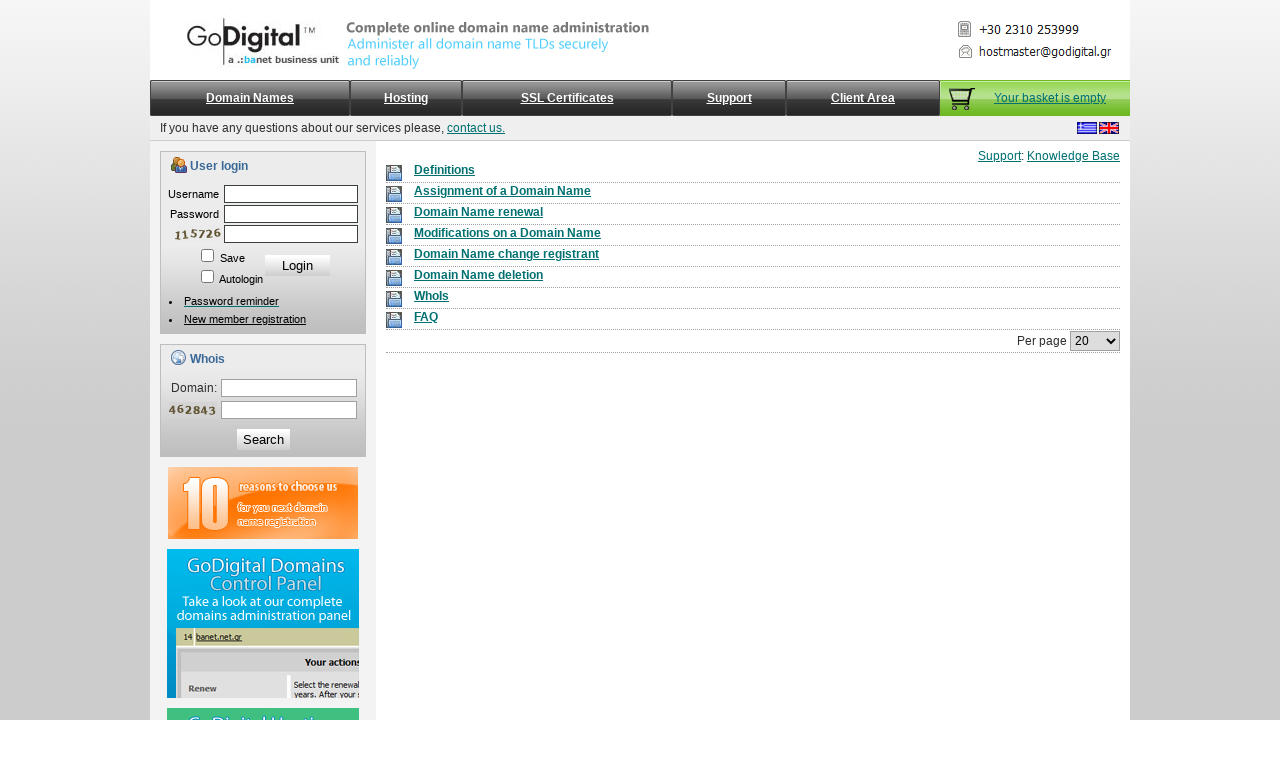

--- FILE ---
content_type: text/html; charset=windows-1253
request_url: https://www.godigital.gr/english/support/knowledgebase/domains_other/english/hosting/website/english/hosting/website/english/hosting/website/linux
body_size: 8409
content:
<!DOCTYPE HTML PUBLIC "-//W3C//DTD HTML 4.01 Transitional//EN">
<html lang="en">
<head>
<title>Domain Names - Other TLDs</title>
<meta name="viewport" content="width=device-width, initial-scale=1">
<meta name="description" content="Domain Names - Other TLDs">
<meta http-equiv="X-UA-Compatible" content="IE=6" />
<style>html{display:none;}</style>
<link rel="shortcut icon" href="https://www.godigital.gr/favicon.ico" type="image/x-icon">
<link href="https://www.godigital.gr/bce/css/o_domain_pricethub.css" type="text/css" rel="stylesheet">
<link href="https://www.godigital.gr/bce/css/o_login.css" type="text/css" rel="stylesheet">
<link href="https://www.godigital.gr/bce/css/pages.css" type="text/css" rel="stylesheet">
<link href="https://www.godigital.gr/css/site_layout.css" type="text/css" rel="stylesheet">
<link href="https://www.godigital.gr/css/tmenu.css" type="text/css" rel="stylesheet">
<script>
var jsCLIENT_DROOT='/';
window.onload=function(){
makeStyles();
tMenuStart();
};
</script>
<script type="text/javascript" src="https://www.godigital.gr/lib4/js/make_urls.js"></script>
<script type="text/javascript" src="https://www.godigital.gr/lib4/js/ajax.js"></script>
<script type="text/javascript" src="https://www.godigital.gr/lib4/js/window_size.js"></script>
<script type="text/javascript" src="https://www.godigital.gr/lib4/js/window_scroll.js"></script>
<script type="text/javascript" src="https://www.godigital.gr/lib4/js/client_size.js"></script>
<script type="text/javascript" src="https://www.godigital.gr/lib4/js/get_dimensions.js"></script>
<script type="text/javascript" src="https://www.godigital.gr/lib4/js/disable_tags.js"></script>
<script type="text/javascript" src="https://www.godigital.gr/lib4/js/zoom_image.js"></script>
<script type="text/javascript" src="https://www.godigital.gr/bce/js/pages.js"></script>
<script type="text/javascript" src="https://www.godigital.gr/lib4/js/tmenu.js"></script>
<script type="text/javascript" src="https://www.godigital.gr/lib4/js/urlencode.js"></script>
<script type="text/javascript" src="https://www.godigital.gr/bce/js/o_login.js"></script>
<script type="text/javascript" src="https://www.godigital.gr/lib4/js/html_button.js"></script>
<script type="text/javascript" src="https://www.godigital.gr/bce/js/o_domain_whois.js"></script>
<script type="text/javascript"> //<![CDATA[
var tlJsHost = ((window.location.protocol == "https:") ? "https://secure.comodo.com/" : "http://www.trustlogo.com/");
document.write(unescape("%3Cscript src='" + tlJsHost + "trustlogo/javascript/trustlogo.js' type='text/javascript'%3E%3C/script%3E"));
//]]>
function myiframes(){
var a='';
a+='<table cellspacing=0 cellpadding=0 border=0><tr>';
a+='<td><ifr'+'ame allowtransparency="true" frameborder="0" scrolling="no" src="https://platform.twitter.com/widgets/tweet_button.html" style="width:125px; height:20px;"></ifr'+'ame></td>';
a+='<td><scr'+'ipt type="text/javascr'+'ipt" src="https://apis.google.com/js/plusone.js"></scr'+'ipt><g:plusone size="medium" count="true"></g:plusone></td>';
a+='<td><ifr'+'ame src="https://www.facebook.com/plugins/like.php?href=https%3A%2F%2Fwww.godigital.gr%2F&amp;send=false&amp;layout=button_count&amp;width=120&amp;show_faces=false&amp;action=like&amp;colorscheme=light&amp;font=tahoma&amp;height=21" scrolling="no" frameborder="0" style="border:none; overflow:hidden; width:120px; height:21px;" allowTransparency="true"></ifr'+'ame></td>';
a+='</table>';
document.getElementById('id_myiframes').innerHTML=a;
}
</script>
<script async src="https://pagead2.googlesyndication.com/pagead/js/adsbygoogle.js?client=ca-pub-1553728732143799" crossorigin="anonymous"></script>
</head>
<body>
<table class="screen" cellspacing=0 cellpadding=0 border=0>
<tr>
<td width=40> </td>
<td>
<table class="site" align=center cellspacing=0 cellpadding=0 border=0>
<tr>
<td valign=top>
<table width="100%" height="100%" cellspacing=0 cellpadding=0 border=0>
<tr><td class=pane_top align=center height="1%">
<table width="100%" height="100%" cellspacing=0 cellpadding=0 border=0>
<tr>
<td align=center><TABLE border=0 cellSpacing=0 cellPadding=0 width="100%">
<TBODY>
<TR>
<TD width=154><A href="https://www.godigital.gr/."><IMG id=top_logo border=0 alt="" src="https://www.godigital.gr/imgs/godigital.jpg" width=154 height=70 alt="Domains Hosting gr eu com net org biz co.uk cc tv bz mobi"></A></TD>
<TD vAlign=bottom width=320><IMG id=top_image border=0 alt="" src="https://www.godigital.gr/images/site/1501/25_godigital_top_en.jpg" width=320 height=60 alt="Domains Hosting gr eu com net org biz co.uk cc tv bz mobi"></TD>
<td>&nbsp;</td>
<TD width=165 style="PADDING-RIGHT: 10px" align=right>
<a href="https://www.godigital.gr/english/contact"><img src="https://www.godigital.gr/imgs/header_contact.gif" border=0 alt="Domains Hosting gr eu com net org biz co.uk cc tv bz mobi"></a>
</TD></TR></TBODY></TABLE>
</td>
</tr>
</table>
</td></tr>
<tr><td class=pane_middle align=center height="1%">
<table width="100%" height="100%" cellspacing=0 cellpadding=0 border=0>
<tr>
<td align=center><table width=100% height=60 cellspacing=0 cellpadding=0 border=0>
<tr><td height=36>
<table width=100% height=100% cellspacing=0 cellpadding=0 border=0><tr>
<td><table width=100% height=100% cellspacing=0 cellpadding=0 border=0>
<tr>
<td class=menu_left></td>
<td class=menu_td_normal id=N_N0000000100_N0000002013 onclick="event.cancelBubble=true;location.href='https://www.godigital.gr/english/domains'"><a href="https://www.godigital.gr/english/domains" class=menu_link>Domain Names</a></td><td class=menu_sep></td><td class=menu_td_normal id=N_N0000000100_N0000002026 onclick="event.cancelBubble=true;location.href='https://www.godigital.gr/english/hosting'"><a href="https://www.godigital.gr/english/hosting" class=menu_link>Hosting</a></td><td class=menu_sep></td><td class=menu_td_normal id=N_N0000000100_N0000002068 onmouseover="this.className='menu_td_selected';this.firstChild.className='menu_link_selected';" onmouseout="this.className='menu_td_normal';this.firstChild.className='menu_link';" onclick="event.cancelBubble=true;location.href='https://www.godigital.gr/english/certificate'"><a href="https://www.godigital.gr/english/certificate" class=menu_link>SSL Certificates</a></td><td class=menu_sep></td><td class=menu_td_normal id=N_N0000000100_N0000002002 onclick="event.cancelBubble=true;location.href='https://www.godigital.gr/english/support'"><a href="https://www.godigital.gr/english/support" class=menu_link>Support</a></td><td class=menu_sep></td><td class=menu_td_normal id=N_N0000000100_N0000002005 onclick="event.cancelBubble=true;location.href='https://www.godigital.gr/english/customers'"><a href="https://www.godigital.gr/english/customers" class=menu_link>Client Area</a></td><td class=menu_right></td>
</tr>
</table>
<span style="display:none"><a href="https://www.godigital.gr/english/domains/register">Register a domain name</a><a href="https://www.godigital.gr/english/domains/transfer">Registrar transfer</a><a href="https://www.godigital.gr/english/domains/backorder">Backorder</a><a href="https://www.godigital.gr/english/domains/tlds">Available TLDs</a><a href="https://www.godigital.gr/english/domains/price">Domain name pricelist</a><a href="https://www.godigital.gr/english/domains/free_services">Free domain services</a><a href="https://www.godigital.gr/english/hosting/website/linux">Linux Web Hosting packages</a><a href="https://www.godigital.gr/english/hosting/reseller/linux">Linux Reseller packages</a><a href="https://www.godigital.gr/english/hosting/email">Emails hosting packages</a><a href="https://www.godigital.gr/english/support/applications">Forms</a><a href="https://www.godigital.gr/english/support/applications/change_domain_data">Change domain data</a><a href="https://www.godigital.gr/english/support/applications/change_owner">Domain Name Transfer Application Form</a><a href="https://www.godigital.gr/english/support/applications/register_renew_transfer">Registration/Renewal/Registrar Transfer Application Form</a><a href="https://www.godigital.gr/english/support/knowledgebase">Knowledge Base</a><a href="https://www.godigital.gr/english/support/knowledgebase/manuals">Management Guides</a><a href="https://www.godigital.gr/english/support/knowledgebase/domains_gr">Domain Names .gr</a><a href="https://www.godigital.gr/english/support/knowledgebase/domains_other">Domain Names - Other TLDs</a><a href="https://www.godigital.gr/english/support/knowledgebase/email_settings">Configure Email Settings</a><a href="https://www.godigital.gr/english/support/knowledgebase/faq">F.A.Q.</a><a href="https://www.godigital.gr/english/customers/renewals">My renewals</a><a href="https://www.godigital.gr/english/customers/domains">My domains</a><a href="https://www.godigital.gr/english/customers/hosting">My hosting packages</a><a href="https://www.godigital.gr/english/customers/tickets">My support tickets</a><a href="https://www.godigital.gr/english/customers/reminders">My reminders</a><a href="https://www.godigital.gr/english/customers/financialtab">My financial tab</a><a href="https://www.godigital.gr/english/customers/orders">My orders</a><a href="https://www.godigital.gr/english/customers/invoices">My invoices</a><a href="https://www.godigital.gr/english/customers/account">My account</a><a href="https://www.godigital.gr/english/ip">Check your IP address<img src=https://www.godigital.gr/bce/images/new_english.gif border=0></a><a href="https://www.godigital.gr/english/customers/bank_accounts">Bank accounts</a><a href="https://www.godigital.gr/english/customers/bank_transfer">Bank transfer</a></span>
<script>
if(TMenu.isSupported()){
TMenu.dingbatOn='/imgs/menu_arrow_normal.gif'
TMenu.dingbatOff='/imgs/menu_arrow_selected.gif'
TMenu.RightLeftPosition=0;
TMenu.RightTopPosition=0;
TMenu.menuPadding=10;
TMenu.itemPadding=0;
TMenu.menuPaddingColor='';
var N_N0000000100 = new TMenuSet(TMenu.direction.down,0,0,TMenu.reference.bottomLeft);
var N_N0000000100_N0000002013 = N_N0000000100.addMenu(document.getElementById('N_N0000000100_N0000002013'));
N_N0000000100_N0000002013.onactivate=function(){var d=document.getElementById('N_N0000000100_N0000002013');d.className='menu_td_selected';d.firstChild.className='menu_link_selected';};
N_N0000000100_N0000002013.ondeactivate=function(){var d=document.getElementById('N_N0000000100_N0000002013');d.className='menu_td_normal';d.firstChild.className='menu_link';};
N_N0000000100_N0000002013.addItem('Register a domain name','https://www.godigital.gr/english/domains/register');
N_N0000000100_N0000002013.addItem('Registrar transfer','https://www.godigital.gr/english/domains/transfer');
N_N0000000100_N0000002013.addItem('Backorder','https://www.godigital.gr/english/domains/backorder');
N_N0000000100_N0000002013.addItem('Available TLDs','https://www.godigital.gr/english/domains/tlds');
N_N0000000100_N0000002013.addItem('Domain name pricelist','https://www.godigital.gr/english/domains/price');
N_N0000000100_N0000002013.addItem('Free domain services','https://www.godigital.gr/english/domains/free_services');
var N_N0000000100_N0000002026 = N_N0000000100.addMenu(document.getElementById('N_N0000000100_N0000002026'));
N_N0000000100_N0000002026.onactivate=function(){var d=document.getElementById('N_N0000000100_N0000002026');d.className='menu_td_selected';d.firstChild.className='menu_link_selected';};
N_N0000000100_N0000002026.ondeactivate=function(){var d=document.getElementById('N_N0000000100_N0000002026');d.className='menu_td_normal';d.firstChild.className='menu_link';};
N_N0000000100_N0000002026.addItem('Linux Web Hosting packages','https://www.godigital.gr/english/hosting/website/linux');
N_N0000000100_N0000002026.addItem('Linux Reseller packages','https://www.godigital.gr/english/hosting/reseller/linux');
N_N0000000100_N0000002026.addItem('Emails hosting packages','https://www.godigital.gr/english/hosting/email');
var N_N0000000100_N0000002002 = N_N0000000100.addMenu(document.getElementById('N_N0000000100_N0000002002'));
N_N0000000100_N0000002002.onactivate=function(){var d=document.getElementById('N_N0000000100_N0000002002');d.className='menu_td_selected';d.firstChild.className='menu_link_selected';};
N_N0000000100_N0000002002.ondeactivate=function(){var d=document.getElementById('N_N0000000100_N0000002002');d.className='menu_td_normal';d.firstChild.className='menu_link';};
N_N0000000100_N0000002002.addItem('Forms','https://www.godigital.gr/english/support/applications');
var N_N0000000100_N0000002002_N0000002049 = N_N0000000100_N0000002002.addMenu(N_N0000000100_N0000002002.items[0]);
N_N0000000100_N0000002002_N0000002049.addItem('Change domain data','https://www.godigital.gr/english/support/applications/change_domain_data');
N_N0000000100_N0000002002_N0000002049.addItem('Domain Name Transfer Application Form','https://www.godigital.gr/english/support/applications/change_owner');
N_N0000000100_N0000002002_N0000002049.addItem('Registration/Renewal/Registrar Transfer Application Form','https://www.godigital.gr/english/support/applications/register_renew_transfer');
N_N0000000100_N0000002002.addItem('Knowledge Base','https://www.godigital.gr/english/support/knowledgebase');
var N_N0000000100_N0000002002_N0000002007 = N_N0000000100_N0000002002.addMenu(N_N0000000100_N0000002002.items[1]);
N_N0000000100_N0000002002_N0000002007.addItem('Management Guides','https://www.godigital.gr/english/support/knowledgebase/manuals');
N_N0000000100_N0000002002_N0000002007.addItem('Domain Names .gr','https://www.godigital.gr/english/support/knowledgebase/domains_gr');
N_N0000000100_N0000002002_N0000002007.addItem('Domain Names - Other TLDs','https://www.godigital.gr/english/support/knowledgebase/domains_other');
N_N0000000100_N0000002002_N0000002007.addItem('Configure Email Settings','https://www.godigital.gr/english/support/knowledgebase/email_settings');
N_N0000000100_N0000002002_N0000002007.addItem('F.A.Q.','https://www.godigital.gr/english/support/knowledgebase/faq');
var N_N0000000100_N0000002005 = N_N0000000100.addMenu(document.getElementById('N_N0000000100_N0000002005'));
N_N0000000100_N0000002005.onactivate=function(){var d=document.getElementById('N_N0000000100_N0000002005');d.className='menu_td_selected';d.firstChild.className='menu_link_selected';};
N_N0000000100_N0000002005.ondeactivate=function(){var d=document.getElementById('N_N0000000100_N0000002005');d.className='menu_td_normal';d.firstChild.className='menu_link';};
N_N0000000100_N0000002005.addItem('My renewals','https://www.godigital.gr/english/customers/renewals');
N_N0000000100_N0000002005.addItem('My domains','https://www.godigital.gr/english/customers/domains');
N_N0000000100_N0000002005.addItem('My hosting packages','https://www.godigital.gr/english/customers/hosting');
N_N0000000100_N0000002005.addItem('My support tickets','https://www.godigital.gr/english/customers/tickets');
N_N0000000100_N0000002005.addItem('My reminders','https://www.godigital.gr/english/customers/reminders');
N_N0000000100_N0000002005.addItem('My financial tab','https://www.godigital.gr/english/customers/financialtab');
N_N0000000100_N0000002005.addItem('My orders','https://www.godigital.gr/english/customers/orders');
N_N0000000100_N0000002005.addItem('My invoices','https://www.godigital.gr/english/customers/invoices');
N_N0000000100_N0000002005.addItem('My account','https://www.godigital.gr/english/customers/account');
N_N0000000100_N0000002005.addItem('Check your IP address<img src=https://www.godigital.gr/bce/images/new_english.gif border=0>','https://www.godigital.gr/english/ip');
N_N0000000100_N0000002005.addItem('Bank accounts','https://www.godigital.gr/english/customers/bank_accounts');
N_N0000000100_N0000002005.addItem('Bank transfer','https://www.godigital.gr/english/customers/bank_transfer');
TMenu.renderAll();
}
function tMenuStart(){
if(TMenu.isSupported()){
TMenu.initialize();
}
}
</script></td>
<td style="background:url(https://www.godigital.gr/imgs/cart.jpg);padding-left:30px;width:160px" align=right height=100%><div id="ajaxTopBasketID">
<table width=100% height=100% cellspacing=0 cellpadding=0 border=0>
<tr>
<td align=center>
<a class="topbasket" href="https://www.godigital.gr/english/basket">
Your basket is empty							</a>
</td>
</tr>
</table>
</div></td>
</tr></table>
</td></tr>
<tr><td height=24>
<TABLE border=0 cellSpacing=0 cellPadding=0 width="100%" align=right>
<TBODY>
<TR>
<TD style="PADDING-LEFT: 10px">If you have any questions about our services please, <A href="https://www.godigital.gr/english/contact">contact us.</A></TD>
<TD style="PADDING-RIGHT: 10px;" align=right>
<table cellspacing=0 cellpadding=0 border=0><tr><td align="center" width=22 height=12><a href="https://www.godigital.gr/greek/support/knowledgebase/domains_other"><img src="https://www.godigital.gr/lib4/images/flags/normal/greek.gif" border=0 alt="Greek" align=absbottom></a></td><td align="center" width=22 height=12 style="margin-left:2px"><img src="https://www.godigital.gr/lib4/images/flags/light/english.gif" border=0 alt="English" align=absbottom></td></tr></table>
</TD>
</TR></TBODY></TABLE>
</td></tr></table>
</td>
</tr>
</table>
</td></tr>
<tr><td>
<table width="100%" height="100%" cellspacing=0 cellpadding=0 border=0><tr>
<td valign=top class="pane_left">
<table cellspacing=0 cellpadding=0 border=0>
<tr><td align=center valign=top>
<table width="100%" height="100%" cellspacing=0 cellpadding=0 border=0>
<tr><td align=center><TABLE style="border:#bebebe 1px solid; background:url(https://www.godigital.gr/imgs/articles_bg.jpg) #ececec bottom center repeat-x;" cellSpacing=0 cellPadding=5 width="100%" border=0>
<TBODY>
<TR>
<TD style="font-weight:bold;color:#3a6897;height:20px;PADDING-LEFT: 10px;"><img align=absbottom src="https://www.godigital.gr/images/site/1503/28_small" alt="User login">&nbsp;User login</TD></TR>
<TR>
<TD style="padding:4px;">
<!--object:o_login-->
<form style="padding:0px;margin:0px;" name="o_login_0" action="/index.php" method=post>
<div id="o_login_0" style="padding:2px">
<table align=center cellpadding=0 cellspacing=0 border=0>
<input type="hidden" name="MODULE" value="bce/application/pages">
<input type="hidden" name="Branch" value="N_N0000000100_N0000002002_N0000002007_N0000002077">
<input type="hidden" name="ProductID" value="Array">
<input type="hidden" name="Usercmd">
<input type="hidden" name="ACTION" value="_login">
<input type="hidden" name="loginRegister" value="pages&Alias=REGISTER_USER_INSERT">
<input type="hidden" name="loginForgot" value="1">
<input type="hidden" name="loginSave" value="1">
<input type="hidden" name="loginAuto" value="1">
<input type="hidden" name="loginLoginRedirectUrl" value="?MDL=pages&NAlias=CUSTOMERS_AREA">
<input type="hidden" name="loginLogoutRedirectUrl" value=".">
<input type="hidden" name="loginLoginReload" value="1">
<input type="hidden" name="loginLogoutReload" value="1">
<input type="hidden" name="loginCode" value="size=8&color=605331&bgcolor=EBEBEB">
<input type="hidden" name="loginVerifyImageVar" value="ssVerifyImage_login_0">
<tr><td>
<table cellpadding=0 cellspacing=0 border=0>
<tr>
<td class="login_data" align=right><nobr>Username&nbsp;</nobr></td>
<td class="login_data">
<input type="text" name=Username value='' class="login_text" onkeydown="if(event.keyCode==13)loginSubmit(this.form,'login','1');" hidefocus=true>						</td>
</tr>
<tr>
<td class="login_data" align=right><nobr>Password&nbsp;</nobr></td>
<td class="login_data">
<input type=password name=Password value='' class="login_text" onkeydown="if(event.keyCode==13)loginSubmit(this.form,'login','1');" hidefocus=true>						</td>
</tr>
<tr title="Please enter the code shown on the left for safety reasons">
<td class="login_data" align=right><nobr><img src="https://www.godigital.gr/lib4/image_verify.php?_R_=8030&verifyVar=ssVerifyImage_login_0&size=8&color=605331&bgcolor=EBEBEB" alt="login"></nobr></td>
<td class="login_data"><input type=text name=Code class="login_text" style='width:100%;height:18px' value="" hidefocus=true></td>
</tr>
<tr><td colspan=2 class="login_data" align=center>
<table cellpadding=0 cellspacing=0 border=0>
<tr>
<td align=left class="login_data" title="Check to save username and password">
<input type=checkbox name=Savepass value=1 class="login_checkbox" hidefocus=true>										Save&nbsp;
</td>
<td rowspan=2 class="login_data" align=right>
<input type="button" id="A0" onmouseout="this.className='loginButtonLogin'" onmouseover="this.className='loginButtonLoginHover'" onclick="if(this.id=='A0'){this.id='A1';loginSubmit(this.form,'login','1');;}htmlButton(this)"  class="loginButtonLogin" value="Login">								</td>
</tr>
<tr>
<td align=left class="login_data" title="Check for next visit auto login">
<input type=checkbox name=autoLogin value=1 class="login_checkbox" hidefocus=true>										Autologin									</td>
</tr>
</table>
</td></tr>
<tr><td colspan=2 height=5><img src=https://www.godigital.gr/lib4/images/shim.gif width=1 height=1 border=0></td></tr>
<tr><td colspan=2>
<table border=0 cellpadding=0 cellspacing=0>
<tr><td colspan=2 class="login_data" nowrap>
<a href="javascript:void(0)" onclick="var el=document.getElementById('rem').style;el.display=el.display==''?'none':'';">
<li class="login_data">Password reminder</li>
</a>
</td></tr>
<tr><td colspan=2 class="login_data">
<table id=rem style="display:none" border=0 cellpadding=0 cellspacing=0>
<tr>
<td class="login_data">Email&nbsp;</td>
<td class="login_data"><input type="text" name=ForgotEmail value='' class="login_text" onkeydown="if(event.keyCode==13)loginSubmit(this.form,'forgot','0');" hidefocus=true></td>
</tr>
<tr><td colspan=2 class="login_data" align=center><input type="button" id="A0" onmouseout="this.className='loginButtonForgot'" onmouseover="this.className='loginButtonForgotHover'" onclick="if(this.id=='A0'){this.id='A1';loginSubmit(this.form,'forgot','0');;}htmlButton(this)"  class="loginButtonForgot" value="Submit"></td></tr>
</table>
</td></tr>
<tr><td colspan=2 class="login_data" nowrap>
<a href="https://www.godigital.gr/english/register"><li class="login_data"><span style='text-decoration:underline'>New member registration</span></li></a>
</td></tr>
</table>
</td></tr>
</table>
</td></tr>
</table>
</div>
</form>
</TD></TR></TBODY></TABLE>
<div style="padding-bottom:10px;"></div>
</td></tr>
</table>
</td></tr>
<tr><td align=center valign=top>
<table width="100%" height="100%" cellspacing=0 cellpadding=0 border=0>
<tr><td align=center><TABLE style="border:#bebebe 1px solid; background:url(https://www.godigital.gr/imgs/articles_bg.jpg) #ececec bottom center repeat-x;" cellSpacing=0 cellPadding=5 width="100%" border=0>
<TBODY>
<TR>
<TD style="font-weight:bold;color:#3a6897;height:20px;PADDING-LEFT: 10px;"><img align=absbottom src="https://www.godigital.gr/images/site/1503/26_small" alt="Whois">&nbsp;Whois</TD></TR>
<TR>
<TD style="padding:4px;">
<div id="dwRefresh"><table width=100% cellspacing=0 cellpadding=2 border=0>
<tr><td>
<table cellspacing=0 cellpadding=2 border=0>
<tr>
<td align=right>Domain:</td>
<td width=100%><input id="domain_id" name=whoisDomain value="" type=text hidefocus=true class="text"></td>
</tr>
<tr title="Please enter security code">
<td><img src="https://www.godigital.gr/lib4/image_verify.php?_R_=6708&verifyVar=ssVerifyImage_domain_whois_0&size=8&color=605331&bgcolor=D4D4D4" alt="domain whois"></td>
<td><input id="code_id" value="" type=text hidefocus=true class="text"></td>
</tr>
</table>
</td></tr>
<tr><td style="text-align:center;font-weight:bold;color:red"></td></tr>
<tr><td align=center><button type="button" id="A0" onmouseout="this.style.backgroundImage='url(https://www.godigital.gr/lib4/images/bb.gif)'" onmouseover="this.style.backgroundImage='url(https://www.godigital.gr/lib4/images/bbh.gif)'" onclick="if(this.id=='A0'){this.id='A1';dwSubmit(this,'domain_whoisObjectCounter=0&domwhoisTemplate=TEMPLATE_DOMAINWHOIS&domwhoisResults=main&domwhoisCode=size%3D8%26color%3D605331%26bgcolor%3DD4D4D4');}htmlButton(this)"  class=button style="border:0;cursor:pointer;text-align:center;background:url(https://www.godigital.gr/lib4/images/bb.gif);height:21px">Search</button></td></tr>
</table></div>
</TD></TR></TBODY></TABLE>
<div style="padding-bottom:10px;"></div>
</td></tr>
</table>
</td></tr>
<tr><td align=center valign=top>
<table width="100%" height="100%" cellspacing=0 cellpadding=0 border=0>
<tr><td align=center><A href="https://www.godigital.gr/english/reasons"><IMG border=0 alt="" src="https://www.godigital.gr/images/site/1503/196_10reasons_en.jpg" width=190 height=72 alt="Domains Hosting gr eu com net org biz co.uk cc tv bz mobi"></A>
<div style="padding-bottom:10px;"></div>
</td></tr>
</table>
</td></tr>
<tr><td align=center valign=top>
<table width="100%" height="100%" cellspacing=0 cellpadding=0 border=0>
<tr><td align=center><A href="https://www.godigital.gr/english/support/knowledgebase/manuals/domain/manage"><IMG border=0 alt="" src="https://www.godigital.gr/images/site/1503/195_ad_domains_control_panel_english.jpg" alt="Domains Hosting gr eu com net org biz co.uk cc tv bz mobi"></A>
<div style="padding-bottom:10px;"></div>
</td></tr>
</table>
</td></tr>
<tr><td align=center valign=top>
<table width="100%" height="100%" cellspacing=0 cellpadding=0 border=0>
<tr><td align=center><A href="https://www.godigital.gr/english/support/knowledgebase/manuals/hosting/manage"><IMG border=0 alt="" src="https://www.godigital.gr/images/site/1503/210_ad_hosting_control_panel_english.jpg" alt="Domains Hosting gr eu com net org biz co.uk cc tv bz mobi"></A>
<div style="padding-bottom:10px;"></div>
</td></tr>
</table>
</td></tr>
<tr><td align=center valign=top>
<table width="100%" height="100%" cellspacing=0 cellpadding=0 border=0>
<tr><td align=center><!--<A href="javascript:void(openWindow('http://www.godigital.gr/livesupport/livezilla.php','','width=600,height=600,left=0,top=0,resizable=yes,menubar=no,location=yes,status=yes,scrollbars=yes'))"><IMG border=0 alt="" src="https://www.godigital.gr/images/site/1503/194_contactus_en.jpg" alt="Domains Hosting gr eu com net org biz co.uk cc tv bz mobi"></A>-->
<a href="https://www.godigital.gr/english/contuct"><IMG border=0 alt="" src="https://www.godigital.gr/images/site/1503/194_contactus_en.jpg" alt="Domains Hosting gr eu com net org biz co.uk cc tv bz mobi"></a>
<div style="padding-bottom:10px;"></div>
</td></tr>
</table>
</td></tr>
<tr><td align=center valign=top>
<table width="100%" height="100%" cellspacing=0 cellpadding=0 border=0>
<tr><td align=center><TABLE style="border:#bebebe 1px solid; background:url(https://www.godigital.gr/imgs/articles_bg.jpg) #ececec bottom center repeat-x;" cellSpacing=0 cellPadding=5 width="100%" border=0>
<TBODY>
<TR>
<TD style="font-weight:bold;color:#3a6897;height:20px;PADDING-LEFT: 10px;"><img align=absbottom src="https://www.godigital.gr/images/site/1503/186_small" alt="Domain price">&nbsp;Domain price</TD></TR>
<TR>
<TD style="padding:4px;">
<table class=domain_pricethub_main cellspacing=0 cellpadding=4 border=0>
<tr class=bgcolor2>
<td width=25%>&nbsp;</td>
<td align=right width=25%><b>gr</b></td>
<td align=right width=25%><nobr><font color='#004080'>€ 10.00</font></nobr></td>
<td width=25%>&nbsp;</td>
</tr><tr class=bgcolor1>
<td width=25%>&nbsp;</td>
<td align=right width=25%><b>ελ</b></td>
<td align=right width=25%><nobr><font color='#004080'>€ 10.00</font></nobr></td>
<td width=25%>&nbsp;</td>
</tr><tr class=bgcolor2>
<td width=25%>&nbsp;</td>
<td align=right width=25%><b>eu</b></td>
<td align=right width=25%><nobr><font color='#004080'>€ 17.85</font></nobr></td>
<td width=25%>&nbsp;</td>
</tr><tr class=bgcolor1>
<td width=25%>&nbsp;</td>
<td align=right width=25%><b>com</b></td>
<td align=right width=25%><nobr><font color='#004080'>€ 17.02</font></nobr></td>
<td width=25%>&nbsp;</td>
</tr><tr class=bgcolor2>
<td width=25%>&nbsp;</td>
<td align=right width=25%><b>net</b></td>
<td align=right width=25%><nobr><font color='#004080'>€ 17.85</font></nobr></td>
<td width=25%>&nbsp;</td>
</tr><tr class=bgcolor1>
<td width=25%>&nbsp;</td>
<td align=right width=25%><b>org</b></td>
<td align=right width=25%><nobr><font color='#004080'>€ 21.77</font></nobr></td>
<td width=25%>&nbsp;</td>
</tr><tr class=bgcolor2>
<td width=25%>&nbsp;</td>
<td align=right width=25%><b>biz</b></td>
<td align=right width=25%><nobr><font color='#004080'>€ 28.23</font></nobr></td>
<td width=25%>&nbsp;</td>
</tr><tr class=bgcolor1>
<td width=25%>&nbsp;</td>
<td align=right width=25%><b>de</b></td>
<td align=right width=25%><nobr><font color='#004080'>€ 14.88</font></nobr></td>
<td width=25%>&nbsp;</td>
</tr><tr class=bgcolor2>
<td width=25%>&nbsp;</td>
<td align=right width=25%><b>co</b></td>
<td align=right width=25%><nobr><font color='#004080'>€ 40.32</font></nobr></td>
<td width=25%>&nbsp;</td>
</tr><tr class=bgcolor1>
<td width=25%>&nbsp;</td>
<td align=right width=25%><b>tel</b></td>
<td align=right width=25%><nobr><font color='#004080'>€ 22.58</font></nobr></td>
<td width=25%>&nbsp;</td>
</tr><tr class=bgcolor2>
<td width=25%>&nbsp;</td>
<td align=right width=25%><b>ru</b></td>
<td align=right width=25%><nobr><font color='#004080'>€ 29.76</font></nobr></td>
<td width=25%>&nbsp;</td>
</tr><tr class=bgcolor1>
<td width=25%>&nbsp;</td>
<td align=right width=25%><b>es</b></td>
<td align=right width=25%><nobr><font color='#004080'>€ 18.55</font></nobr></td>
<td width=25%>&nbsp;</td>
</tr><tr class=bgcolor2>
<td width=25%>&nbsp;</td>
<td align=right width=25%><b>uk</b></td>
<td align=right width=25%><nobr><font color='#004080'>€ 13.71</font></nobr></td>
<td width=25%>&nbsp;</td>
</tr><tr class=bgcolor1>
<td width=25%>&nbsp;</td>
<td align=right width=25%><b>com.gr</b></td>
<td align=right width=25%><nobr><font color='#004080'>€ 10.00</font></nobr></td>
<td width=25%>&nbsp;</td>
</tr><tr class=bgcolor2>
<td width=25%>&nbsp;</td>
<td align=right width=25%><b>gr.com</b></td>
<td align=right width=25%><nobr><font color='#004080'>€ 41.13</font></nobr></td>
<td width=25%>&nbsp;</td>
</tr><tr class=bgcolor1>
<td width=25%>&nbsp;</td>
<td align=right width=25%><b>net.gr</b></td>
<td align=right width=25%><nobr><font color='#004080'>€ 10.00</font></nobr></td>
<td width=25%>&nbsp;</td>
</tr><tr class=bgcolor2>
<td width=25%>&nbsp;</td>
<td align=right width=25%><b>org.gr</b></td>
<td align=right width=25%><nobr><font color='#004080'>€ 10.00</font></nobr></td>
<td width=25%>&nbsp;</td>
</tr><tr class=bgcolor1>
<td width=25%>&nbsp;</td>
<td align=right width=25%><b>edu.gr</b></td>
<td align=right width=25%><nobr><font color='#004080'>€ 10.00</font></nobr></td>
<td width=25%>&nbsp;</td>
</tr><tr class=bgcolor2>
<td width=25%>&nbsp;</td>
<td align=right width=25%><b>co.uk</b></td>
<td align=right width=25%><nobr><font color='#004080'>€ 15.32</font></nobr></td>
<td width=25%>&nbsp;</td>
</tr><tr class=bgcolor1>
<td width=25%>&nbsp;</td>
<td align=right width=25%><b>gov.gr</b></td>
<td align=right width=25%><nobr><font color='#004080'>€ 10.00</font></nobr></td>
<td width=25%>&nbsp;</td>
</tr><tr class=bgcolor2>
<td width=25%>&nbsp;</td>
<td align=right width=25%><b>eu.com</b></td>
<td align=right width=25%><nobr><font color='#004080'>€ 32.26</font></nobr></td>
<td width=25%>&nbsp;</td>
</tr>
<tr><td class=header colspan=4>Prices taken from pricelist 1, are for one year domain registration and does not include tax 24%</td></tr>
</table>
<div style="text-align:center;margin:10px 0"><a href="https://www.godigital.gr/english/domains/price">More prices...</a>
</TD></TR></TBODY></TABLE>
<div style="padding-bottom:10px;"></div>
</td></tr>
</table>
</td></tr>
</table>
</td>
<td class="main" valign=top><div id="PrintArea" style="width:100%;height:100%"><table width=100% height=100% cellspacing=0 cellpadding=0 border=0>
<tr><td height=99%>
<table width=100% height=100% cellpadding=0 cellspacing=0 border=0>	<tr><td valign=top width=100% height=1 id=pagesHeaderID><TABLE cellSpacing=0 cellPadding=0 width="100%" border=0 print=no>
<TBODY>
<TR>
<TD align=right><a class="pages_header" href="https://www.godigital.gr/english/support">Support</a>: <a class="pages_header" href="https://www.godigital.gr/english/support/knowledgebase">Knowledge Base</a></TD>
</TR></TBODY></TABLE>
</td></tr>
<tr ><td valign=top width=100% height=100% id=pagesLinesID>
<table width=100% cellpadding=0 cellspacing=0 border=0>
<tr><td valign=top>
<table width=100% cellpadding=0 cellspacing=0 border=0>
<tr><td valign=top>
<table width=100% cellspacing=0 cellpadding=0 border=0>
<tr>																																					<td valign=top class="pagesImage"><div style="cursor:pointer" onclick="location.href='/index.php?MDL=pages&Branch=N_N0000000100_N0000002002_N0000002007_N0000002077_N0000002078'"><div style="padding-top:2px;padding-right:10px"><img src='https://www.godigital.gr/images/nodes/100/2078_small' class="listImage"></div></div></td>
<td valign=top width="100%" class="pagesList"><b><a class="pagesListName" href="https://www.godigital.gr/english/support/knowledgebase/domains_other/definitions"">Definitions</a></b></td>
</tr>
<tr><td colspan=3><img src="https://www.godigital.gr/lib4/images/shim.gif"></td></tr>
<tr><td colspan=3 class="pagesLineDotsVertical"><img src="https://www.godigital.gr/lib4/images/shim.gif"></td></tr>
<tr>																																					<td valign=top class="pagesImage"><div style="cursor:pointer" onclick="location.href='/index.php?MDL=pages&Branch=N_N0000000100_N0000002002_N0000002007_N0000002077_N0000002079'"><div style="padding-top:2px;padding-right:10px"><img src='https://www.godigital.gr/images/nodes/100/2079_small' class="listImage"></div></div></td>
<td valign=top width="100%" class="pagesList"><b><a class="pagesListName" href="https://www.godigital.gr/english/support/knowledgebase/domains_other/register"">Assignment of a Domain Name</a></b></td>
</tr>
<tr><td colspan=3><img src="https://www.godigital.gr/lib4/images/shim.gif"></td></tr>
<tr><td colspan=3 class="pagesLineDotsVertical"><img src="https://www.godigital.gr/lib4/images/shim.gif"></td></tr>
<tr>																																					<td valign=top class="pagesImage"><div style="cursor:pointer" onclick="location.href='/index.php?MDL=pages&Branch=N_N0000000100_N0000002002_N0000002007_N0000002077_N0000002080'"><div style="padding-top:2px;padding-right:10px"><img src='https://www.godigital.gr/images/nodes/100/2080_small' class="listImage"></div></div></td>
<td valign=top width="100%" class="pagesList"><b><a class="pagesListName" href="https://www.godigital.gr/english/support/knowledgebase/domains_other/renew"">Domain Name renewal</a></b></td>
</tr>
<tr><td colspan=3><img src="https://www.godigital.gr/lib4/images/shim.gif"></td></tr>
<tr><td colspan=3 class="pagesLineDotsVertical"><img src="https://www.godigital.gr/lib4/images/shim.gif"></td></tr>
<tr>																																					<td valign=top class="pagesImage"><div style="cursor:pointer" onclick="location.href='/index.php?MDL=pages&Branch=N_N0000000100_N0000002002_N0000002007_N0000002077_N0000002081'"><div style="padding-top:2px;padding-right:10px"><img src='https://www.godigital.gr/images/nodes/100/2081_small' class="listImage"></div></div></td>
<td valign=top width="100%" class="pagesList"><b><a class="pagesListName" href="https://www.godigital.gr/english/support/knowledgebase/domains_other/changes"">Modifications on a Domain Name</a></b></td>
</tr>
<tr><td colspan=3><img src="https://www.godigital.gr/lib4/images/shim.gif"></td></tr>
<tr><td colspan=3 class="pagesLineDotsVertical"><img src="https://www.godigital.gr/lib4/images/shim.gif"></td></tr>
<tr>																																					<td valign=top class="pagesImage"><div style="cursor:pointer" onclick="location.href='/index.php?MDL=pages&Branch=N_N0000000100_N0000002002_N0000002007_N0000002077_N0000002082'"><div style="padding-top:2px;padding-right:10px"><img src='https://www.godigital.gr/images/nodes/100/2082_small' class="listImage"></div></div></td>
<td valign=top width="100%" class="pagesList"><b><a class="pagesListName" href="https://www.godigital.gr/english/support/knowledgebase/domains_other/change_owner"">Domain Name change registrant</a></b></td>
</tr>
<tr><td colspan=3><img src="https://www.godigital.gr/lib4/images/shim.gif"></td></tr>
<tr><td colspan=3 class="pagesLineDotsVertical"><img src="https://www.godigital.gr/lib4/images/shim.gif"></td></tr>
<tr>																																					<td valign=top class="pagesImage"><div style="cursor:pointer" onclick="location.href='/index.php?MDL=pages&Branch=N_N0000000100_N0000002002_N0000002007_N0000002077_N0000002084'"><div style="padding-top:2px;padding-right:10px"><img src='https://www.godigital.gr/images/nodes/100/2084_small' class="listImage"></div></div></td>
<td valign=top width="100%" class="pagesList"><b><a class="pagesListName" href="https://www.godigital.gr/english/support/knowledgebase/domains_other/delete"">Domain Name deletion</a></b></td>
</tr>
<tr><td colspan=3><img src="https://www.godigital.gr/lib4/images/shim.gif"></td></tr>
<tr><td colspan=3 class="pagesLineDotsVertical"><img src="https://www.godigital.gr/lib4/images/shim.gif"></td></tr>
<tr>																																					<td valign=top class="pagesImage"><div style="cursor:pointer" onclick="location.href='/index.php?MDL=pages&Branch=N_N0000000100_N0000002002_N0000002007_N0000002077_N0000002083'"><div style="padding-top:2px;padding-right:10px"><img src='https://www.godigital.gr/images/nodes/100/2083_small' class="listImage"></div></div></td>
<td valign=top width="100%" class="pagesList"><b><a class="pagesListName" href="https://www.godigital.gr/english/support/knowledgebase/domains_other/check"">WhoIs</a></b></td>
</tr>
<tr><td colspan=3><img src="https://www.godigital.gr/lib4/images/shim.gif"></td></tr>
<tr><td colspan=3 class="pagesLineDotsVertical"><img src="https://www.godigital.gr/lib4/images/shim.gif"></td></tr>
<tr>																																					<td valign=top class="pagesImage"><div style="cursor:pointer" onclick="location.href='/index.php?MDL=pages&Branch=N_N0000000100_N0000002002_N0000002007_N0000002077_N0000002085'"><div style="padding-top:2px;padding-right:10px"><img src='https://www.godigital.gr/images/nodes/100/2085_small' class="listImage"></div></div></td>
<td valign=top width="100%" class="pagesList"><b><a class="pagesListName" href="https://www.godigital.gr/english/support/knowledgebase/domains_other/faq"">FAQ</a></b></td>
</tr>
<tr><td colspan=3><img src="https://www.godigital.gr/lib4/images/shim.gif"></td></tr>
<tr><td colspan=3 class="pagesLineDotsVertical"><img src="https://www.godigital.gr/lib4/images/shim.gif"></td></tr>
</table>
<table width=100% cellspacing=0 cellpadding=0 border=0>
<tr>
<td nowrap align=right>
<table align=right cellspacing=0 cellpadding=0 border=0>
<tr>
<td nowrap align=right>
Per page <select onchange="location.href='/index.php?PageLang=english&MDL=pages&Branch=N_N0000000100_N0000002002_N0000002007_N0000002077&perPage='+this.value" style="width:50px;height:20px" hidefocus=true class="select"><option value="10">10</option><option value="20" selected>20</option><option value="50">50</option><option value="100">100</option><option value="200">200</option><option value="500">500</option><option value="999">999</option></select>														</td>
</tr>
</table>
</td>
</tr>
<tr><td colspan=2><img src="https://www.godigital.gr/lib4/images/shim.gif"></td></tr>
<tr><td colspan=2 class="pagesLineDotsVertical"><img src="https://www.godigital.gr/lib4/images/shim.gif"></td></tr>
</table>
</td></tr>
</table>
</td></tr>
</table>
</td></tr>
</table>
</tr></td>
<tr><td>
<div style="text-align:justify;border-top: 1px dotted #a0a0a0">
<a href="https://www.godigital.gr/english/domains/register">Registration</a>,
<a href="https://www.godigital.gr/english/customers/renewals">renewal</a>,
<a href="https://www.godigital.gr/english/domains/transfer">transfer</a>
<a href="https://www.godigital.gr/english/domains/register">of domain names gr, ελ, eu, com, net, org, biz, de, co, tel, ru, es, uk, com.gr, gr.com, net.gr, org.gr, edu.gr, gov.gr, co.uk, co.uk, eu.com, de.com, info, no.com, me.uk, org.uk, gb.com, uk.com, name, qc.com, ru.com, cc, nl, tv, kr.com, sx, us.com, bz, ae.org, mobi, asia, us, br.com, cn, me, gb.net, ws, in, mn, hu.com, pro, jpn.com, sa.com, pw, se.com, se.net, xxx, uk.net, uy.com, za.com, cn.com</a>.
<a href="https://www.godigital.gr/english/customers/domains">Domains control panel</α>.
<a href="english/hosting/website/linux">Linux web hosting</a>,
<a href="https://www.godigital.gr/english/hosting/website/windows">Windows web hosting</a>,
<a href="https://www.godigital.gr/english/hosting/reseller/linux">Web hosting reseller linux</a>,
<a href="https://www.godigital.gr/english/hosting/reseller/windows">Web hosting reseller windows</a>,
<a href="https://www.godigital.gr/english/hosting/servers">Linux servers</a>,
<a href="https://www.godigital.gr/english/hosting/servers">Windows servers</a>.
<a href="https://www.godigital.gr/english/customers/hosting">Web hosting management system</a>.
<a href="https://www.godigital.gr/english/certificate">SSL security certificates</a>.
</div>
</tr></td>
</table></div></td>
</tr></table>
</tr>
<tr><td align=center height="1%" bgcolor=#FFFFFF>
<table class="pane_bottom" cellspacing=0 cellpadding=0 border=0>
<tr>
<td align=center><TABLE style="BORDER-TOP: #b5b5b5 1px solid" border=0 cellSpacing=0 cellPadding=0 width="100%">
<TBODY>
<TR>
<TD align=middle><IMG border=0 alt="" src="https://www.godigital.gr/images/site/1505/31_domain_partners.jpg" width=980 height=60 alt="Domains Hosting gr eu com net org biz co.uk cc tv bz mobi">
</TD></TR></TBODY></TABLE>
<script type="text/javascript">
var _gaq = _gaq || [];
_gaq.push(['_setAccount', 'UA-17433839-1']);
_gaq.push(['_setDomainName', 'none']);
_gaq.push(['_setAllowLinker', true]);
_gaq.push(['_trackPageview']);
(function() {
var ga = document.createElement('script'); ga.type = 'text/javascript'; ga.async = true;
ga.src = ('https:' == document.location.protocol ? 'https://ssl' : 'http://www') + '.google-analytics.com/ga.js';
var s = document.getElementsByTagName('script')[0]; s.parentNode.insertBefore(ga, s);
})();
</script>
</td>
</tr>
</table>
</td></tr>
<tr><td align=center height="1%" bgcolor=#353535>
<table width="100%" cellspacing=0 cellpadding=0 border=0>
<tr>
<td align=center><table cellspacing=0 cellpadding=0 border=0><tr>
<td class=menubottom><a href="https://www.godigital.gr/english" class=menubottom_link>Home</a></td>
<td  class=menubottom> <b>|</b> </td>
<td class=menubottom><a href="https://www.godigital.gr/english/profile" class=menubottom_link>Company Profile</a></td>
<td  class=menubottom> <b>|</b> </td>
<td class=menubottom><a href="https://www.godigital.gr/english/contact" class=menubottom_link>Contact Us</a></td>
<td  class=menubottom> <b>|</b> </td>
<td class=menubottom><a href="https://www.godigital.gr/english/transaction_security" class=menubottom_link>Transaction Security</a></td>
<td  class=menubottom> <b>|</b> </td>
<td class=menubottom><a href="https://www.godigital.gr/english/manage_personal_data" class=menubottom_link>Privacy Policy</a></td>
<td  class=menubottom> <b>|</b> </td>
<td class=menubottom><a href="https://www.godigital.gr/english/terms_and_conditions" class=menubottom_link>Terms & Conditions</a></td>
</tr></table></td>
</tr>
</table>
</td></tr>
<tr>
<td>
<table border="0" cellspacing="0" cellpadding="10" width="100%" bgcolor="#cccccc" align="center">
<tr>
<td>Copyright © 2004-2026 Go|Digital. All Rights Reserved.</td>
<td align="center" id="id_myiframes">
</td>
<td align=right><img border="0" alt="" width="194" height="22" src="https://www.godigital.gr/imgs/payment.gif" alt="paypent for Domains Hosting gr eu com net org biz co.uk cc tv bz mobi" onload="myiframes()" /></td>
</tr>
</table>
</td>
</tr>
<tr>
<td align=center bgcolor="#dddddd" style="padding:5px;">
<a href="https://www.booking.com/?aid=2323245" target="_blank" rel="noopener"><img src="https://www.godigital.gr/imgs/banner_booking-728x90-1-700x90.jpg" alt="" width="480" height="61" /></a>
</td>
</tr>
</table>
</td>
</tr>
</table>
</td>
<td width=40> </td>
</tr>
</table>
</body>
</html>
<script>
if(self==top){
document.documentElement.style.display='block';
}else{
top.location = self.location;
}
</script>
<span id="cookies_accept_message" style="display:none">The site uses cookies to efficient operation. Following the tour you agree to our use of cookies.</span><span id="cookies_accept_dismiss" style="display:none">Accept</span><span id="cookies_accept_learnMore" style="display:none">Terms of use</span><span id="cookies_accept_termsofuse" style="display:none"><div style="padding:10px;font-size:12px;cursor:pointer;"><b><u><h2>Terms of Use - Policy Cookies</h2></u></b><br><b><u>What are cookies</u></b><br><br>The «cookies» are small files containing information that a website (particularly the web server - web server) stores a user's computer, so each time the user logs on to the website, the last to recover this information and provide the user related services. A typical example of such information is the user's preferences on a site, as declared by the choices made by the user to the specific website (eg selecting certain "buttons" search, ads, etc.).<br>Installation of «cookies» is permitted only with the consent of the user and after appropriate information.<br>Source: www.dpa.gr<br><br><br><b><u>Why use Cookies</u></b><br><br>We use cookies to make your browsing easier and more enjoyable. We may collect information when browsing through the site and we can evolve depending on the requirements of our audience.<br><br><br><b><u>About Cookies</u></b><br><br>When browsing the site may be stored on your computer cookies from third-party services such as: For statistical purposes on the traffic and browsing through the website (analytics), social media or other forms of internet marketing and promotion of the website on the Internet ( facebook, twitter, instagram, flickr, pinderest, google +, skype, linkedin, etc.), corporate viewing video playback format (youtube, vimeo, etc) prosegkisis service business website through map (google maps, foursquare, etc.) , updating information, company, financial, statistical, or other form (pdf, excel, word, txt, etc.).<br><br><br><b><u>Disabling Cookies</u></b><br><br>None of the cookies on the website it is not necessary for its operation, you can disable cookies on your browser settings. For more information about disabling cookies you may visit the official website of your browser.<br></div></span><script type="text/javascript" src="lib4/js/cookies_accept.js"></script>

--- FILE ---
content_type: text/html; charset=windows-1253
request_url: https://www.godigital.gr/english/support/knowledgebase/domains_other/english/hosting/website/english/hosting/website/english/hosting/website/lib4/js/cookies_accept.js
body_size: 8420
content:
<!DOCTYPE HTML PUBLIC "-//W3C//DTD HTML 4.01 Transitional//EN">
<html lang="en">
<head>
<title>Domain Names - Other TLDs</title>
<meta name="viewport" content="width=device-width, initial-scale=1">
<meta name="description" content="Domain Names - Other TLDs">
<meta http-equiv="X-UA-Compatible" content="IE=6" />
<style>html{display:none;}</style>
<link rel="shortcut icon" href="https://www.godigital.gr/favicon.ico" type="image/x-icon">
<link href="https://www.godigital.gr/bce/css/o_domain_pricethub.css" type="text/css" rel="stylesheet">
<link href="https://www.godigital.gr/bce/css/o_login.css" type="text/css" rel="stylesheet">
<link href="https://www.godigital.gr/bce/css/pages.css" type="text/css" rel="stylesheet">
<link href="https://www.godigital.gr/css/site_layout.css" type="text/css" rel="stylesheet">
<link href="https://www.godigital.gr/css/tmenu.css" type="text/css" rel="stylesheet">
<script>
var jsCLIENT_DROOT='/';
window.onload=function(){
makeStyles();
tMenuStart();
};
</script>
<script type="text/javascript" src="https://www.godigital.gr/lib4/js/make_urls.js"></script>
<script type="text/javascript" src="https://www.godigital.gr/lib4/js/ajax.js"></script>
<script type="text/javascript" src="https://www.godigital.gr/lib4/js/window_size.js"></script>
<script type="text/javascript" src="https://www.godigital.gr/lib4/js/window_scroll.js"></script>
<script type="text/javascript" src="https://www.godigital.gr/lib4/js/client_size.js"></script>
<script type="text/javascript" src="https://www.godigital.gr/lib4/js/get_dimensions.js"></script>
<script type="text/javascript" src="https://www.godigital.gr/lib4/js/disable_tags.js"></script>
<script type="text/javascript" src="https://www.godigital.gr/lib4/js/zoom_image.js"></script>
<script type="text/javascript" src="https://www.godigital.gr/bce/js/pages.js"></script>
<script type="text/javascript" src="https://www.godigital.gr/lib4/js/tmenu.js"></script>
<script type="text/javascript" src="https://www.godigital.gr/lib4/js/urlencode.js"></script>
<script type="text/javascript" src="https://www.godigital.gr/bce/js/o_login.js"></script>
<script type="text/javascript" src="https://www.godigital.gr/lib4/js/html_button.js"></script>
<script type="text/javascript" src="https://www.godigital.gr/bce/js/o_domain_whois.js"></script>
<script type="text/javascript"> //<![CDATA[
var tlJsHost = ((window.location.protocol == "https:") ? "https://secure.comodo.com/" : "http://www.trustlogo.com/");
document.write(unescape("%3Cscript src='" + tlJsHost + "trustlogo/javascript/trustlogo.js' type='text/javascript'%3E%3C/script%3E"));
//]]>
function myiframes(){
var a='';
a+='<table cellspacing=0 cellpadding=0 border=0><tr>';
a+='<td><ifr'+'ame allowtransparency="true" frameborder="0" scrolling="no" src="https://platform.twitter.com/widgets/tweet_button.html" style="width:125px; height:20px;"></ifr'+'ame></td>';
a+='<td><scr'+'ipt type="text/javascr'+'ipt" src="https://apis.google.com/js/plusone.js"></scr'+'ipt><g:plusone size="medium" count="true"></g:plusone></td>';
a+='<td><ifr'+'ame src="https://www.facebook.com/plugins/like.php?href=https%3A%2F%2Fwww.godigital.gr%2F&amp;send=false&amp;layout=button_count&amp;width=120&amp;show_faces=false&amp;action=like&amp;colorscheme=light&amp;font=tahoma&amp;height=21" scrolling="no" frameborder="0" style="border:none; overflow:hidden; width:120px; height:21px;" allowTransparency="true"></ifr'+'ame></td>';
a+='</table>';
document.getElementById('id_myiframes').innerHTML=a;
}
</script>
<script async src="https://pagead2.googlesyndication.com/pagead/js/adsbygoogle.js?client=ca-pub-1553728732143799" crossorigin="anonymous"></script>
</head>
<body>
<table class="screen" cellspacing=0 cellpadding=0 border=0>
<tr>
<td width=40> </td>
<td>
<table class="site" align=center cellspacing=0 cellpadding=0 border=0>
<tr>
<td valign=top>
<table width="100%" height="100%" cellspacing=0 cellpadding=0 border=0>
<tr><td class=pane_top align=center height="1%">
<table width="100%" height="100%" cellspacing=0 cellpadding=0 border=0>
<tr>
<td align=center><TABLE border=0 cellSpacing=0 cellPadding=0 width="100%">
<TBODY>
<TR>
<TD width=154><A href="https://www.godigital.gr/."><IMG id=top_logo border=0 alt="" src="https://www.godigital.gr/imgs/godigital.jpg" width=154 height=70 alt="Domains Hosting gr eu com net org biz co.uk cc tv bz mobi"></A></TD>
<TD vAlign=bottom width=320><IMG id=top_image border=0 alt="" src="https://www.godigital.gr/images/site/1501/25_godigital_top_en.jpg" width=320 height=60 alt="Domains Hosting gr eu com net org biz co.uk cc tv bz mobi"></TD>
<td>&nbsp;</td>
<TD width=165 style="PADDING-RIGHT: 10px" align=right>
<a href="https://www.godigital.gr/english/contact"><img src="https://www.godigital.gr/imgs/header_contact.gif" border=0 alt="Domains Hosting gr eu com net org biz co.uk cc tv bz mobi"></a>
</TD></TR></TBODY></TABLE>
</td>
</tr>
</table>
</td></tr>
<tr><td class=pane_middle align=center height="1%">
<table width="100%" height="100%" cellspacing=0 cellpadding=0 border=0>
<tr>
<td align=center><table width=100% height=60 cellspacing=0 cellpadding=0 border=0>
<tr><td height=36>
<table width=100% height=100% cellspacing=0 cellpadding=0 border=0><tr>
<td><table width=100% height=100% cellspacing=0 cellpadding=0 border=0>
<tr>
<td class=menu_left></td>
<td class=menu_td_normal id=N_N0000000100_N0000002013 onclick="event.cancelBubble=true;location.href='https://www.godigital.gr/english/domains'"><a href="https://www.godigital.gr/english/domains" class=menu_link>Domain Names</a></td><td class=menu_sep></td><td class=menu_td_normal id=N_N0000000100_N0000002026 onclick="event.cancelBubble=true;location.href='https://www.godigital.gr/english/hosting'"><a href="https://www.godigital.gr/english/hosting" class=menu_link>Hosting</a></td><td class=menu_sep></td><td class=menu_td_normal id=N_N0000000100_N0000002068 onmouseover="this.className='menu_td_selected';this.firstChild.className='menu_link_selected';" onmouseout="this.className='menu_td_normal';this.firstChild.className='menu_link';" onclick="event.cancelBubble=true;location.href='https://www.godigital.gr/english/certificate'"><a href="https://www.godigital.gr/english/certificate" class=menu_link>SSL Certificates</a></td><td class=menu_sep></td><td class=menu_td_normal id=N_N0000000100_N0000002002 onclick="event.cancelBubble=true;location.href='https://www.godigital.gr/english/support'"><a href="https://www.godigital.gr/english/support" class=menu_link>Support</a></td><td class=menu_sep></td><td class=menu_td_normal id=N_N0000000100_N0000002005 onclick="event.cancelBubble=true;location.href='https://www.godigital.gr/english/customers'"><a href="https://www.godigital.gr/english/customers" class=menu_link>Client Area</a></td><td class=menu_right></td>
</tr>
</table>
<span style="display:none"><a href="https://www.godigital.gr/english/domains/register">Register a domain name</a><a href="https://www.godigital.gr/english/domains/transfer">Registrar transfer</a><a href="https://www.godigital.gr/english/domains/backorder">Backorder</a><a href="https://www.godigital.gr/english/domains/tlds">Available TLDs</a><a href="https://www.godigital.gr/english/domains/price">Domain name pricelist</a><a href="https://www.godigital.gr/english/domains/free_services">Free domain services</a><a href="https://www.godigital.gr/english/hosting/website/linux">Linux Web Hosting packages</a><a href="https://www.godigital.gr/english/hosting/reseller/linux">Linux Reseller packages</a><a href="https://www.godigital.gr/english/hosting/email">Emails hosting packages</a><a href="https://www.godigital.gr/english/support/applications">Forms</a><a href="https://www.godigital.gr/english/support/applications/change_domain_data">Change domain data</a><a href="https://www.godigital.gr/english/support/applications/change_owner">Domain Name Transfer Application Form</a><a href="https://www.godigital.gr/english/support/applications/register_renew_transfer">Registration/Renewal/Registrar Transfer Application Form</a><a href="https://www.godigital.gr/english/support/knowledgebase">Knowledge Base</a><a href="https://www.godigital.gr/english/support/knowledgebase/manuals">Management Guides</a><a href="https://www.godigital.gr/english/support/knowledgebase/domains_gr">Domain Names .gr</a><a href="https://www.godigital.gr/english/support/knowledgebase/domains_other">Domain Names - Other TLDs</a><a href="https://www.godigital.gr/english/support/knowledgebase/email_settings">Configure Email Settings</a><a href="https://www.godigital.gr/english/support/knowledgebase/faq">F.A.Q.</a><a href="https://www.godigital.gr/english/customers/renewals">My renewals</a><a href="https://www.godigital.gr/english/customers/domains">My domains</a><a href="https://www.godigital.gr/english/customers/hosting">My hosting packages</a><a href="https://www.godigital.gr/english/customers/tickets">My support tickets</a><a href="https://www.godigital.gr/english/customers/reminders">My reminders</a><a href="https://www.godigital.gr/english/customers/financialtab">My financial tab</a><a href="https://www.godigital.gr/english/customers/orders">My orders</a><a href="https://www.godigital.gr/english/customers/invoices">My invoices</a><a href="https://www.godigital.gr/english/customers/account">My account</a><a href="https://www.godigital.gr/english/ip">Check your IP address<img src=https://www.godigital.gr/bce/images/new_english.gif border=0></a><a href="https://www.godigital.gr/english/customers/bank_accounts">Bank accounts</a><a href="https://www.godigital.gr/english/customers/bank_transfer">Bank transfer</a></span>
<script>
if(TMenu.isSupported()){
TMenu.dingbatOn='/imgs/menu_arrow_normal.gif'
TMenu.dingbatOff='/imgs/menu_arrow_selected.gif'
TMenu.RightLeftPosition=0;
TMenu.RightTopPosition=0;
TMenu.menuPadding=10;
TMenu.itemPadding=0;
TMenu.menuPaddingColor='';
var N_N0000000100 = new TMenuSet(TMenu.direction.down,0,0,TMenu.reference.bottomLeft);
var N_N0000000100_N0000002013 = N_N0000000100.addMenu(document.getElementById('N_N0000000100_N0000002013'));
N_N0000000100_N0000002013.onactivate=function(){var d=document.getElementById('N_N0000000100_N0000002013');d.className='menu_td_selected';d.firstChild.className='menu_link_selected';};
N_N0000000100_N0000002013.ondeactivate=function(){var d=document.getElementById('N_N0000000100_N0000002013');d.className='menu_td_normal';d.firstChild.className='menu_link';};
N_N0000000100_N0000002013.addItem('Register a domain name','https://www.godigital.gr/english/domains/register');
N_N0000000100_N0000002013.addItem('Registrar transfer','https://www.godigital.gr/english/domains/transfer');
N_N0000000100_N0000002013.addItem('Backorder','https://www.godigital.gr/english/domains/backorder');
N_N0000000100_N0000002013.addItem('Available TLDs','https://www.godigital.gr/english/domains/tlds');
N_N0000000100_N0000002013.addItem('Domain name pricelist','https://www.godigital.gr/english/domains/price');
N_N0000000100_N0000002013.addItem('Free domain services','https://www.godigital.gr/english/domains/free_services');
var N_N0000000100_N0000002026 = N_N0000000100.addMenu(document.getElementById('N_N0000000100_N0000002026'));
N_N0000000100_N0000002026.onactivate=function(){var d=document.getElementById('N_N0000000100_N0000002026');d.className='menu_td_selected';d.firstChild.className='menu_link_selected';};
N_N0000000100_N0000002026.ondeactivate=function(){var d=document.getElementById('N_N0000000100_N0000002026');d.className='menu_td_normal';d.firstChild.className='menu_link';};
N_N0000000100_N0000002026.addItem('Linux Web Hosting packages','https://www.godigital.gr/english/hosting/website/linux');
N_N0000000100_N0000002026.addItem('Linux Reseller packages','https://www.godigital.gr/english/hosting/reseller/linux');
N_N0000000100_N0000002026.addItem('Emails hosting packages','https://www.godigital.gr/english/hosting/email');
var N_N0000000100_N0000002002 = N_N0000000100.addMenu(document.getElementById('N_N0000000100_N0000002002'));
N_N0000000100_N0000002002.onactivate=function(){var d=document.getElementById('N_N0000000100_N0000002002');d.className='menu_td_selected';d.firstChild.className='menu_link_selected';};
N_N0000000100_N0000002002.ondeactivate=function(){var d=document.getElementById('N_N0000000100_N0000002002');d.className='menu_td_normal';d.firstChild.className='menu_link';};
N_N0000000100_N0000002002.addItem('Forms','https://www.godigital.gr/english/support/applications');
var N_N0000000100_N0000002002_N0000002049 = N_N0000000100_N0000002002.addMenu(N_N0000000100_N0000002002.items[0]);
N_N0000000100_N0000002002_N0000002049.addItem('Change domain data','https://www.godigital.gr/english/support/applications/change_domain_data');
N_N0000000100_N0000002002_N0000002049.addItem('Domain Name Transfer Application Form','https://www.godigital.gr/english/support/applications/change_owner');
N_N0000000100_N0000002002_N0000002049.addItem('Registration/Renewal/Registrar Transfer Application Form','https://www.godigital.gr/english/support/applications/register_renew_transfer');
N_N0000000100_N0000002002.addItem('Knowledge Base','https://www.godigital.gr/english/support/knowledgebase');
var N_N0000000100_N0000002002_N0000002007 = N_N0000000100_N0000002002.addMenu(N_N0000000100_N0000002002.items[1]);
N_N0000000100_N0000002002_N0000002007.addItem('Management Guides','https://www.godigital.gr/english/support/knowledgebase/manuals');
N_N0000000100_N0000002002_N0000002007.addItem('Domain Names .gr','https://www.godigital.gr/english/support/knowledgebase/domains_gr');
N_N0000000100_N0000002002_N0000002007.addItem('Domain Names - Other TLDs','https://www.godigital.gr/english/support/knowledgebase/domains_other');
N_N0000000100_N0000002002_N0000002007.addItem('Configure Email Settings','https://www.godigital.gr/english/support/knowledgebase/email_settings');
N_N0000000100_N0000002002_N0000002007.addItem('F.A.Q.','https://www.godigital.gr/english/support/knowledgebase/faq');
var N_N0000000100_N0000002005 = N_N0000000100.addMenu(document.getElementById('N_N0000000100_N0000002005'));
N_N0000000100_N0000002005.onactivate=function(){var d=document.getElementById('N_N0000000100_N0000002005');d.className='menu_td_selected';d.firstChild.className='menu_link_selected';};
N_N0000000100_N0000002005.ondeactivate=function(){var d=document.getElementById('N_N0000000100_N0000002005');d.className='menu_td_normal';d.firstChild.className='menu_link';};
N_N0000000100_N0000002005.addItem('My renewals','https://www.godigital.gr/english/customers/renewals');
N_N0000000100_N0000002005.addItem('My domains','https://www.godigital.gr/english/customers/domains');
N_N0000000100_N0000002005.addItem('My hosting packages','https://www.godigital.gr/english/customers/hosting');
N_N0000000100_N0000002005.addItem('My support tickets','https://www.godigital.gr/english/customers/tickets');
N_N0000000100_N0000002005.addItem('My reminders','https://www.godigital.gr/english/customers/reminders');
N_N0000000100_N0000002005.addItem('My financial tab','https://www.godigital.gr/english/customers/financialtab');
N_N0000000100_N0000002005.addItem('My orders','https://www.godigital.gr/english/customers/orders');
N_N0000000100_N0000002005.addItem('My invoices','https://www.godigital.gr/english/customers/invoices');
N_N0000000100_N0000002005.addItem('My account','https://www.godigital.gr/english/customers/account');
N_N0000000100_N0000002005.addItem('Check your IP address<img src=https://www.godigital.gr/bce/images/new_english.gif border=0>','https://www.godigital.gr/english/ip');
N_N0000000100_N0000002005.addItem('Bank accounts','https://www.godigital.gr/english/customers/bank_accounts');
N_N0000000100_N0000002005.addItem('Bank transfer','https://www.godigital.gr/english/customers/bank_transfer');
TMenu.renderAll();
}
function tMenuStart(){
if(TMenu.isSupported()){
TMenu.initialize();
}
}
</script></td>
<td style="background:url(https://www.godigital.gr/imgs/cart.jpg);padding-left:30px;width:160px" align=right height=100%><div id="ajaxTopBasketID">
<table width=100% height=100% cellspacing=0 cellpadding=0 border=0>
<tr>
<td align=center>
<a class="topbasket" href="https://www.godigital.gr/english/basket">
Your basket is empty							</a>
</td>
</tr>
</table>
</div></td>
</tr></table>
</td></tr>
<tr><td height=24>
<TABLE border=0 cellSpacing=0 cellPadding=0 width="100%" align=right>
<TBODY>
<TR>
<TD style="PADDING-LEFT: 10px">If you have any questions about our services please, <A href="https://www.godigital.gr/english/contact">contact us.</A></TD>
<TD style="PADDING-RIGHT: 10px;" align=right>
<table cellspacing=0 cellpadding=0 border=0><tr><td align="center" width=22 height=12><a href="https://www.godigital.gr/greek/support/knowledgebase/domains_other"><img src="https://www.godigital.gr/lib4/images/flags/normal/greek.gif" border=0 alt="Greek" align=absbottom></a></td><td align="center" width=22 height=12 style="margin-left:2px"><img src="https://www.godigital.gr/lib4/images/flags/light/english.gif" border=0 alt="English" align=absbottom></td></tr></table>
</TD>
</TR></TBODY></TABLE>
</td></tr></table>
</td>
</tr>
</table>
</td></tr>
<tr><td>
<table width="100%" height="100%" cellspacing=0 cellpadding=0 border=0><tr>
<td valign=top class="pane_left">
<table cellspacing=0 cellpadding=0 border=0>
<tr><td align=center valign=top>
<table width="100%" height="100%" cellspacing=0 cellpadding=0 border=0>
<tr><td align=center><TABLE style="border:#bebebe 1px solid; background:url(https://www.godigital.gr/imgs/articles_bg.jpg) #ececec bottom center repeat-x;" cellSpacing=0 cellPadding=5 width="100%" border=0>
<TBODY>
<TR>
<TD style="font-weight:bold;color:#3a6897;height:20px;PADDING-LEFT: 10px;"><img align=absbottom src="https://www.godigital.gr/images/site/1503/28_small" alt="User login">&nbsp;User login</TD></TR>
<TR>
<TD style="padding:4px;">
<!--object:o_login-->
<form style="padding:0px;margin:0px;" name="o_login_0" action="/index.php" method=post>
<div id="o_login_0" style="padding:2px">
<table align=center cellpadding=0 cellspacing=0 border=0>
<input type="hidden" name="MODULE" value="bce/application/pages">
<input type="hidden" name="Branch" value="N_N0000000100_N0000002002_N0000002007_N0000002077">
<input type="hidden" name="ProductID" value="Array">
<input type="hidden" name="Usercmd">
<input type="hidden" name="ACTION" value="_login">
<input type="hidden" name="loginRegister" value="pages&Alias=REGISTER_USER_INSERT">
<input type="hidden" name="loginForgot" value="1">
<input type="hidden" name="loginSave" value="1">
<input type="hidden" name="loginAuto" value="1">
<input type="hidden" name="loginLoginRedirectUrl" value="?MDL=pages&NAlias=CUSTOMERS_AREA">
<input type="hidden" name="loginLogoutRedirectUrl" value=".">
<input type="hidden" name="loginLoginReload" value="1">
<input type="hidden" name="loginLogoutReload" value="1">
<input type="hidden" name="loginCode" value="size=8&color=605331&bgcolor=EBEBEB">
<input type="hidden" name="loginVerifyImageVar" value="ssVerifyImage_login_0">
<tr><td>
<table cellpadding=0 cellspacing=0 border=0>
<tr>
<td class="login_data" align=right><nobr>Username&nbsp;</nobr></td>
<td class="login_data">
<input type="text" name=Username value='' class="login_text" onkeydown="if(event.keyCode==13)loginSubmit(this.form,'login','1');" hidefocus=true>						</td>
</tr>
<tr>
<td class="login_data" align=right><nobr>Password&nbsp;</nobr></td>
<td class="login_data">
<input type=password name=Password value='' class="login_text" onkeydown="if(event.keyCode==13)loginSubmit(this.form,'login','1');" hidefocus=true>						</td>
</tr>
<tr title="Please enter the code shown on the left for safety reasons">
<td class="login_data" align=right><nobr><img src="https://www.godigital.gr/lib4/image_verify.php?_R_=8387&verifyVar=ssVerifyImage_login_0&size=8&color=605331&bgcolor=EBEBEB" alt="login"></nobr></td>
<td class="login_data"><input type=text name=Code class="login_text" style='width:100%;height:18px' value="" hidefocus=true></td>
</tr>
<tr><td colspan=2 class="login_data" align=center>
<table cellpadding=0 cellspacing=0 border=0>
<tr>
<td align=left class="login_data" title="Check to save username and password">
<input type=checkbox name=Savepass value=1 class="login_checkbox" hidefocus=true>										Save&nbsp;
</td>
<td rowspan=2 class="login_data" align=right>
<input type="button" id="A0" onmouseout="this.className='loginButtonLogin'" onmouseover="this.className='loginButtonLoginHover'" onclick="if(this.id=='A0'){this.id='A1';loginSubmit(this.form,'login','1');;}htmlButton(this)"  class="loginButtonLogin" value="Login">								</td>
</tr>
<tr>
<td align=left class="login_data" title="Check for next visit auto login">
<input type=checkbox name=autoLogin value=1 class="login_checkbox" hidefocus=true>										Autologin									</td>
</tr>
</table>
</td></tr>
<tr><td colspan=2 height=5><img src=https://www.godigital.gr/lib4/images/shim.gif width=1 height=1 border=0></td></tr>
<tr><td colspan=2>
<table border=0 cellpadding=0 cellspacing=0>
<tr><td colspan=2 class="login_data" nowrap>
<a href="javascript:void(0)" onclick="var el=document.getElementById('rem').style;el.display=el.display==''?'none':'';">
<li class="login_data">Password reminder</li>
</a>
</td></tr>
<tr><td colspan=2 class="login_data">
<table id=rem style="display:none" border=0 cellpadding=0 cellspacing=0>
<tr>
<td class="login_data">Email&nbsp;</td>
<td class="login_data"><input type="text" name=ForgotEmail value='' class="login_text" onkeydown="if(event.keyCode==13)loginSubmit(this.form,'forgot','0');" hidefocus=true></td>
</tr>
<tr><td colspan=2 class="login_data" align=center><input type="button" id="A0" onmouseout="this.className='loginButtonForgot'" onmouseover="this.className='loginButtonForgotHover'" onclick="if(this.id=='A0'){this.id='A1';loginSubmit(this.form,'forgot','0');;}htmlButton(this)"  class="loginButtonForgot" value="Submit"></td></tr>
</table>
</td></tr>
<tr><td colspan=2 class="login_data" nowrap>
<a href="https://www.godigital.gr/english/register"><li class="login_data"><span style='text-decoration:underline'>New member registration</span></li></a>
</td></tr>
</table>
</td></tr>
</table>
</td></tr>
</table>
</div>
</form>
</TD></TR></TBODY></TABLE>
<div style="padding-bottom:10px;"></div>
</td></tr>
</table>
</td></tr>
<tr><td align=center valign=top>
<table width="100%" height="100%" cellspacing=0 cellpadding=0 border=0>
<tr><td align=center><TABLE style="border:#bebebe 1px solid; background:url(https://www.godigital.gr/imgs/articles_bg.jpg) #ececec bottom center repeat-x;" cellSpacing=0 cellPadding=5 width="100%" border=0>
<TBODY>
<TR>
<TD style="font-weight:bold;color:#3a6897;height:20px;PADDING-LEFT: 10px;"><img align=absbottom src="https://www.godigital.gr/images/site/1503/26_small" alt="Whois">&nbsp;Whois</TD></TR>
<TR>
<TD style="padding:4px;">
<div id="dwRefresh"><table width=100% cellspacing=0 cellpadding=2 border=0>
<tr><td>
<table cellspacing=0 cellpadding=2 border=0>
<tr>
<td align=right>Domain:</td>
<td width=100%><input id="domain_id" name=whoisDomain value="" type=text hidefocus=true class="text"></td>
</tr>
<tr title="Please enter security code">
<td><img src="https://www.godigital.gr/lib4/image_verify.php?_R_=9417&verifyVar=ssVerifyImage_domain_whois_0&size=8&color=605331&bgcolor=D4D4D4" alt="domain whois"></td>
<td><input id="code_id" value="" type=text hidefocus=true class="text"></td>
</tr>
</table>
</td></tr>
<tr><td style="text-align:center;font-weight:bold;color:red"></td></tr>
<tr><td align=center><button type="button" id="A0" onmouseout="this.style.backgroundImage='url(https://www.godigital.gr/lib4/images/bb.gif)'" onmouseover="this.style.backgroundImage='url(https://www.godigital.gr/lib4/images/bbh.gif)'" onclick="if(this.id=='A0'){this.id='A1';dwSubmit(this,'domain_whoisObjectCounter=0&domwhoisTemplate=TEMPLATE_DOMAINWHOIS&domwhoisResults=main&domwhoisCode=size%3D8%26color%3D605331%26bgcolor%3DD4D4D4');}htmlButton(this)"  class=button style="border:0;cursor:pointer;text-align:center;background:url(https://www.godigital.gr/lib4/images/bb.gif);height:21px">Search</button></td></tr>
</table></div>
</TD></TR></TBODY></TABLE>
<div style="padding-bottom:10px;"></div>
</td></tr>
</table>
</td></tr>
<tr><td align=center valign=top>
<table width="100%" height="100%" cellspacing=0 cellpadding=0 border=0>
<tr><td align=center><A href="https://www.godigital.gr/english/reasons"><IMG border=0 alt="" src="https://www.godigital.gr/images/site/1503/196_10reasons_en.jpg" width=190 height=72 alt="Domains Hosting gr eu com net org biz co.uk cc tv bz mobi"></A>
<div style="padding-bottom:10px;"></div>
</td></tr>
</table>
</td></tr>
<tr><td align=center valign=top>
<table width="100%" height="100%" cellspacing=0 cellpadding=0 border=0>
<tr><td align=center><A href="https://www.godigital.gr/english/support/knowledgebase/manuals/domain/manage"><IMG border=0 alt="" src="https://www.godigital.gr/images/site/1503/195_ad_domains_control_panel_english.jpg" alt="Domains Hosting gr eu com net org biz co.uk cc tv bz mobi"></A>
<div style="padding-bottom:10px;"></div>
</td></tr>
</table>
</td></tr>
<tr><td align=center valign=top>
<table width="100%" height="100%" cellspacing=0 cellpadding=0 border=0>
<tr><td align=center><A href="https://www.godigital.gr/english/support/knowledgebase/manuals/hosting/manage"><IMG border=0 alt="" src="https://www.godigital.gr/images/site/1503/210_ad_hosting_control_panel_english.jpg" alt="Domains Hosting gr eu com net org biz co.uk cc tv bz mobi"></A>
<div style="padding-bottom:10px;"></div>
</td></tr>
</table>
</td></tr>
<tr><td align=center valign=top>
<table width="100%" height="100%" cellspacing=0 cellpadding=0 border=0>
<tr><td align=center><!--<A href="javascript:void(openWindow('http://www.godigital.gr/livesupport/livezilla.php','','width=600,height=600,left=0,top=0,resizable=yes,menubar=no,location=yes,status=yes,scrollbars=yes'))"><IMG border=0 alt="" src="https://www.godigital.gr/images/site/1503/194_contactus_en.jpg" alt="Domains Hosting gr eu com net org biz co.uk cc tv bz mobi"></A>-->
<a href="https://www.godigital.gr/english/contuct"><IMG border=0 alt="" src="https://www.godigital.gr/images/site/1503/194_contactus_en.jpg" alt="Domains Hosting gr eu com net org biz co.uk cc tv bz mobi"></a>
<div style="padding-bottom:10px;"></div>
</td></tr>
</table>
</td></tr>
<tr><td align=center valign=top>
<table width="100%" height="100%" cellspacing=0 cellpadding=0 border=0>
<tr><td align=center><TABLE style="border:#bebebe 1px solid; background:url(https://www.godigital.gr/imgs/articles_bg.jpg) #ececec bottom center repeat-x;" cellSpacing=0 cellPadding=5 width="100%" border=0>
<TBODY>
<TR>
<TD style="font-weight:bold;color:#3a6897;height:20px;PADDING-LEFT: 10px;"><img align=absbottom src="https://www.godigital.gr/images/site/1503/186_small" alt="Domain price">&nbsp;Domain price</TD></TR>
<TR>
<TD style="padding:4px;">
<table class=domain_pricethub_main cellspacing=0 cellpadding=4 border=0>
<tr class=bgcolor2>
<td width=25%>&nbsp;</td>
<td align=right width=25%><b>gr</b></td>
<td align=right width=25%><nobr><font color='#004080'>€ 10.00</font></nobr></td>
<td width=25%>&nbsp;</td>
</tr><tr class=bgcolor1>
<td width=25%>&nbsp;</td>
<td align=right width=25%><b>ελ</b></td>
<td align=right width=25%><nobr><font color='#004080'>€ 10.00</font></nobr></td>
<td width=25%>&nbsp;</td>
</tr><tr class=bgcolor2>
<td width=25%>&nbsp;</td>
<td align=right width=25%><b>eu</b></td>
<td align=right width=25%><nobr><font color='#004080'>€ 17.85</font></nobr></td>
<td width=25%>&nbsp;</td>
</tr><tr class=bgcolor1>
<td width=25%>&nbsp;</td>
<td align=right width=25%><b>com</b></td>
<td align=right width=25%><nobr><font color='#004080'>€ 17.02</font></nobr></td>
<td width=25%>&nbsp;</td>
</tr><tr class=bgcolor2>
<td width=25%>&nbsp;</td>
<td align=right width=25%><b>net</b></td>
<td align=right width=25%><nobr><font color='#004080'>€ 17.85</font></nobr></td>
<td width=25%>&nbsp;</td>
</tr><tr class=bgcolor1>
<td width=25%>&nbsp;</td>
<td align=right width=25%><b>org</b></td>
<td align=right width=25%><nobr><font color='#004080'>€ 21.77</font></nobr></td>
<td width=25%>&nbsp;</td>
</tr><tr class=bgcolor2>
<td width=25%>&nbsp;</td>
<td align=right width=25%><b>biz</b></td>
<td align=right width=25%><nobr><font color='#004080'>€ 28.23</font></nobr></td>
<td width=25%>&nbsp;</td>
</tr><tr class=bgcolor1>
<td width=25%>&nbsp;</td>
<td align=right width=25%><b>de</b></td>
<td align=right width=25%><nobr><font color='#004080'>€ 14.88</font></nobr></td>
<td width=25%>&nbsp;</td>
</tr><tr class=bgcolor2>
<td width=25%>&nbsp;</td>
<td align=right width=25%><b>co</b></td>
<td align=right width=25%><nobr><font color='#004080'>€ 40.32</font></nobr></td>
<td width=25%>&nbsp;</td>
</tr><tr class=bgcolor1>
<td width=25%>&nbsp;</td>
<td align=right width=25%><b>tel</b></td>
<td align=right width=25%><nobr><font color='#004080'>€ 22.58</font></nobr></td>
<td width=25%>&nbsp;</td>
</tr><tr class=bgcolor2>
<td width=25%>&nbsp;</td>
<td align=right width=25%><b>ru</b></td>
<td align=right width=25%><nobr><font color='#004080'>€ 29.76</font></nobr></td>
<td width=25%>&nbsp;</td>
</tr><tr class=bgcolor1>
<td width=25%>&nbsp;</td>
<td align=right width=25%><b>es</b></td>
<td align=right width=25%><nobr><font color='#004080'>€ 18.55</font></nobr></td>
<td width=25%>&nbsp;</td>
</tr><tr class=bgcolor2>
<td width=25%>&nbsp;</td>
<td align=right width=25%><b>uk</b></td>
<td align=right width=25%><nobr><font color='#004080'>€ 13.71</font></nobr></td>
<td width=25%>&nbsp;</td>
</tr><tr class=bgcolor1>
<td width=25%>&nbsp;</td>
<td align=right width=25%><b>com.gr</b></td>
<td align=right width=25%><nobr><font color='#004080'>€ 10.00</font></nobr></td>
<td width=25%>&nbsp;</td>
</tr><tr class=bgcolor2>
<td width=25%>&nbsp;</td>
<td align=right width=25%><b>gr.com</b></td>
<td align=right width=25%><nobr><font color='#004080'>€ 41.13</font></nobr></td>
<td width=25%>&nbsp;</td>
</tr><tr class=bgcolor1>
<td width=25%>&nbsp;</td>
<td align=right width=25%><b>net.gr</b></td>
<td align=right width=25%><nobr><font color='#004080'>€ 10.00</font></nobr></td>
<td width=25%>&nbsp;</td>
</tr><tr class=bgcolor2>
<td width=25%>&nbsp;</td>
<td align=right width=25%><b>org.gr</b></td>
<td align=right width=25%><nobr><font color='#004080'>€ 10.00</font></nobr></td>
<td width=25%>&nbsp;</td>
</tr><tr class=bgcolor1>
<td width=25%>&nbsp;</td>
<td align=right width=25%><b>edu.gr</b></td>
<td align=right width=25%><nobr><font color='#004080'>€ 10.00</font></nobr></td>
<td width=25%>&nbsp;</td>
</tr><tr class=bgcolor2>
<td width=25%>&nbsp;</td>
<td align=right width=25%><b>co.uk</b></td>
<td align=right width=25%><nobr><font color='#004080'>€ 15.32</font></nobr></td>
<td width=25%>&nbsp;</td>
</tr><tr class=bgcolor1>
<td width=25%>&nbsp;</td>
<td align=right width=25%><b>gov.gr</b></td>
<td align=right width=25%><nobr><font color='#004080'>€ 10.00</font></nobr></td>
<td width=25%>&nbsp;</td>
</tr><tr class=bgcolor2>
<td width=25%>&nbsp;</td>
<td align=right width=25%><b>eu.com</b></td>
<td align=right width=25%><nobr><font color='#004080'>€ 32.26</font></nobr></td>
<td width=25%>&nbsp;</td>
</tr>
<tr><td class=header colspan=4>Prices taken from pricelist 1, are for one year domain registration and does not include tax 24%</td></tr>
</table>
<div style="text-align:center;margin:10px 0"><a href="https://www.godigital.gr/english/domains/price">More prices...</a>
</TD></TR></TBODY></TABLE>
<div style="padding-bottom:10px;"></div>
</td></tr>
</table>
</td></tr>
</table>
</td>
<td class="main" valign=top><div id="PrintArea" style="width:100%;height:100%"><table width=100% height=100% cellspacing=0 cellpadding=0 border=0>
<tr><td height=99%>
<table width=100% height=100% cellpadding=0 cellspacing=0 border=0>	<tr><td valign=top width=100% height=1 id=pagesHeaderID><TABLE cellSpacing=0 cellPadding=0 width="100%" border=0 print=no>
<TBODY>
<TR>
<TD align=right><a class="pages_header" href="https://www.godigital.gr/english/support">Support</a>: <a class="pages_header" href="https://www.godigital.gr/english/support/knowledgebase">Knowledge Base</a></TD>
</TR></TBODY></TABLE>
</td></tr>
<tr ><td valign=top width=100% height=100% id=pagesLinesID>
<table width=100% cellpadding=0 cellspacing=0 border=0>
<tr><td valign=top>
<table width=100% cellpadding=0 cellspacing=0 border=0>
<tr><td valign=top>
<table width=100% cellspacing=0 cellpadding=0 border=0>
<tr>																																					<td valign=top class="pagesImage"><div style="cursor:pointer" onclick="location.href='/index.php?MDL=pages&Branch=N_N0000000100_N0000002002_N0000002007_N0000002077_N0000002078'"><div style="padding-top:2px;padding-right:10px"><img src='https://www.godigital.gr/images/nodes/100/2078_small' class="listImage"></div></div></td>
<td valign=top width="100%" class="pagesList"><b><a class="pagesListName" href="https://www.godigital.gr/english/support/knowledgebase/domains_other/definitions"">Definitions</a></b></td>
</tr>
<tr><td colspan=3><img src="https://www.godigital.gr/lib4/images/shim.gif"></td></tr>
<tr><td colspan=3 class="pagesLineDotsVertical"><img src="https://www.godigital.gr/lib4/images/shim.gif"></td></tr>
<tr>																																					<td valign=top class="pagesImage"><div style="cursor:pointer" onclick="location.href='/index.php?MDL=pages&Branch=N_N0000000100_N0000002002_N0000002007_N0000002077_N0000002079'"><div style="padding-top:2px;padding-right:10px"><img src='https://www.godigital.gr/images/nodes/100/2079_small' class="listImage"></div></div></td>
<td valign=top width="100%" class="pagesList"><b><a class="pagesListName" href="https://www.godigital.gr/english/support/knowledgebase/domains_other/register"">Assignment of a Domain Name</a></b></td>
</tr>
<tr><td colspan=3><img src="https://www.godigital.gr/lib4/images/shim.gif"></td></tr>
<tr><td colspan=3 class="pagesLineDotsVertical"><img src="https://www.godigital.gr/lib4/images/shim.gif"></td></tr>
<tr>																																					<td valign=top class="pagesImage"><div style="cursor:pointer" onclick="location.href='/index.php?MDL=pages&Branch=N_N0000000100_N0000002002_N0000002007_N0000002077_N0000002080'"><div style="padding-top:2px;padding-right:10px"><img src='https://www.godigital.gr/images/nodes/100/2080_small' class="listImage"></div></div></td>
<td valign=top width="100%" class="pagesList"><b><a class="pagesListName" href="https://www.godigital.gr/english/support/knowledgebase/domains_other/renew"">Domain Name renewal</a></b></td>
</tr>
<tr><td colspan=3><img src="https://www.godigital.gr/lib4/images/shim.gif"></td></tr>
<tr><td colspan=3 class="pagesLineDotsVertical"><img src="https://www.godigital.gr/lib4/images/shim.gif"></td></tr>
<tr>																																					<td valign=top class="pagesImage"><div style="cursor:pointer" onclick="location.href='/index.php?MDL=pages&Branch=N_N0000000100_N0000002002_N0000002007_N0000002077_N0000002081'"><div style="padding-top:2px;padding-right:10px"><img src='https://www.godigital.gr/images/nodes/100/2081_small' class="listImage"></div></div></td>
<td valign=top width="100%" class="pagesList"><b><a class="pagesListName" href="https://www.godigital.gr/english/support/knowledgebase/domains_other/changes"">Modifications on a Domain Name</a></b></td>
</tr>
<tr><td colspan=3><img src="https://www.godigital.gr/lib4/images/shim.gif"></td></tr>
<tr><td colspan=3 class="pagesLineDotsVertical"><img src="https://www.godigital.gr/lib4/images/shim.gif"></td></tr>
<tr>																																					<td valign=top class="pagesImage"><div style="cursor:pointer" onclick="location.href='/index.php?MDL=pages&Branch=N_N0000000100_N0000002002_N0000002007_N0000002077_N0000002082'"><div style="padding-top:2px;padding-right:10px"><img src='https://www.godigital.gr/images/nodes/100/2082_small' class="listImage"></div></div></td>
<td valign=top width="100%" class="pagesList"><b><a class="pagesListName" href="https://www.godigital.gr/english/support/knowledgebase/domains_other/change_owner"">Domain Name change registrant</a></b></td>
</tr>
<tr><td colspan=3><img src="https://www.godigital.gr/lib4/images/shim.gif"></td></tr>
<tr><td colspan=3 class="pagesLineDotsVertical"><img src="https://www.godigital.gr/lib4/images/shim.gif"></td></tr>
<tr>																																					<td valign=top class="pagesImage"><div style="cursor:pointer" onclick="location.href='/index.php?MDL=pages&Branch=N_N0000000100_N0000002002_N0000002007_N0000002077_N0000002084'"><div style="padding-top:2px;padding-right:10px"><img src='https://www.godigital.gr/images/nodes/100/2084_small' class="listImage"></div></div></td>
<td valign=top width="100%" class="pagesList"><b><a class="pagesListName" href="https://www.godigital.gr/english/support/knowledgebase/domains_other/delete"">Domain Name deletion</a></b></td>
</tr>
<tr><td colspan=3><img src="https://www.godigital.gr/lib4/images/shim.gif"></td></tr>
<tr><td colspan=3 class="pagesLineDotsVertical"><img src="https://www.godigital.gr/lib4/images/shim.gif"></td></tr>
<tr>																																					<td valign=top class="pagesImage"><div style="cursor:pointer" onclick="location.href='/index.php?MDL=pages&Branch=N_N0000000100_N0000002002_N0000002007_N0000002077_N0000002083'"><div style="padding-top:2px;padding-right:10px"><img src='https://www.godigital.gr/images/nodes/100/2083_small' class="listImage"></div></div></td>
<td valign=top width="100%" class="pagesList"><b><a class="pagesListName" href="https://www.godigital.gr/english/support/knowledgebase/domains_other/check"">WhoIs</a></b></td>
</tr>
<tr><td colspan=3><img src="https://www.godigital.gr/lib4/images/shim.gif"></td></tr>
<tr><td colspan=3 class="pagesLineDotsVertical"><img src="https://www.godigital.gr/lib4/images/shim.gif"></td></tr>
<tr>																																					<td valign=top class="pagesImage"><div style="cursor:pointer" onclick="location.href='/index.php?MDL=pages&Branch=N_N0000000100_N0000002002_N0000002007_N0000002077_N0000002085'"><div style="padding-top:2px;padding-right:10px"><img src='https://www.godigital.gr/images/nodes/100/2085_small' class="listImage"></div></div></td>
<td valign=top width="100%" class="pagesList"><b><a class="pagesListName" href="https://www.godigital.gr/english/support/knowledgebase/domains_other/faq"">FAQ</a></b></td>
</tr>
<tr><td colspan=3><img src="https://www.godigital.gr/lib4/images/shim.gif"></td></tr>
<tr><td colspan=3 class="pagesLineDotsVertical"><img src="https://www.godigital.gr/lib4/images/shim.gif"></td></tr>
</table>
<table width=100% cellspacing=0 cellpadding=0 border=0>
<tr>
<td nowrap align=right>
<table align=right cellspacing=0 cellpadding=0 border=0>
<tr>
<td nowrap align=right>
Per page <select onchange="location.href='/index.php?PageLang=english&MDL=pages&Branch=N_N0000000100_N0000002002_N0000002007_N0000002077&perPage='+this.value" style="width:50px;height:20px" hidefocus=true class="select"><option value="10">10</option><option value="20" selected>20</option><option value="50">50</option><option value="100">100</option><option value="200">200</option><option value="500">500</option><option value="999">999</option></select>														</td>
</tr>
</table>
</td>
</tr>
<tr><td colspan=2><img src="https://www.godigital.gr/lib4/images/shim.gif"></td></tr>
<tr><td colspan=2 class="pagesLineDotsVertical"><img src="https://www.godigital.gr/lib4/images/shim.gif"></td></tr>
</table>
</td></tr>
</table>
</td></tr>
</table>
</td></tr>
</table>
</tr></td>
<tr><td>
<div style="text-align:justify;border-top: 1px dotted #a0a0a0">
<a href="https://www.godigital.gr/english/domains/register">Registration</a>,
<a href="https://www.godigital.gr/english/customers/renewals">renewal</a>,
<a href="https://www.godigital.gr/english/domains/transfer">transfer</a>
<a href="https://www.godigital.gr/english/domains/register">of domain names gr, ελ, eu, com, net, org, biz, de, co, tel, ru, es, uk, com.gr, gr.com, net.gr, org.gr, edu.gr, gov.gr, co.uk, co.uk, eu.com, de.com, info, no.com, me.uk, org.uk, gb.com, uk.com, name, qc.com, ru.com, cc, nl, tv, kr.com, sx, us.com, bz, ae.org, mobi, asia, us, br.com, cn, me, gb.net, ws, in, mn, hu.com, pro, jpn.com, sa.com, pw, se.com, se.net, xxx, uk.net, uy.com, za.com, cn.com</a>.
<a href="https://www.godigital.gr/english/customers/domains">Domains control panel</α>.
<a href="english/hosting/website/linux">Linux web hosting</a>,
<a href="https://www.godigital.gr/english/hosting/website/windows">Windows web hosting</a>,
<a href="https://www.godigital.gr/english/hosting/reseller/linux">Web hosting reseller linux</a>,
<a href="https://www.godigital.gr/english/hosting/reseller/windows">Web hosting reseller windows</a>,
<a href="https://www.godigital.gr/english/hosting/servers">Linux servers</a>,
<a href="https://www.godigital.gr/english/hosting/servers">Windows servers</a>.
<a href="https://www.godigital.gr/english/customers/hosting">Web hosting management system</a>.
<a href="https://www.godigital.gr/english/certificate">SSL security certificates</a>.
</div>
</tr></td>
</table></div></td>
</tr></table>
</tr>
<tr><td align=center height="1%" bgcolor=#FFFFFF>
<table class="pane_bottom" cellspacing=0 cellpadding=0 border=0>
<tr>
<td align=center><TABLE style="BORDER-TOP: #b5b5b5 1px solid" border=0 cellSpacing=0 cellPadding=0 width="100%">
<TBODY>
<TR>
<TD align=middle><IMG border=0 alt="" src="https://www.godigital.gr/images/site/1505/31_domain_partners.jpg" width=980 height=60 alt="Domains Hosting gr eu com net org biz co.uk cc tv bz mobi">
</TD></TR></TBODY></TABLE>
<script type="text/javascript">
var _gaq = _gaq || [];
_gaq.push(['_setAccount', 'UA-17433839-1']);
_gaq.push(['_setDomainName', 'none']);
_gaq.push(['_setAllowLinker', true]);
_gaq.push(['_trackPageview']);
(function() {
var ga = document.createElement('script'); ga.type = 'text/javascript'; ga.async = true;
ga.src = ('https:' == document.location.protocol ? 'https://ssl' : 'http://www') + '.google-analytics.com/ga.js';
var s = document.getElementsByTagName('script')[0]; s.parentNode.insertBefore(ga, s);
})();
</script>
</td>
</tr>
</table>
</td></tr>
<tr><td align=center height="1%" bgcolor=#353535>
<table width="100%" cellspacing=0 cellpadding=0 border=0>
<tr>
<td align=center><table cellspacing=0 cellpadding=0 border=0><tr>
<td class=menubottom><a href="https://www.godigital.gr/english" class=menubottom_link>Home</a></td>
<td  class=menubottom> <b>|</b> </td>
<td class=menubottom><a href="https://www.godigital.gr/english/profile" class=menubottom_link>Company Profile</a></td>
<td  class=menubottom> <b>|</b> </td>
<td class=menubottom><a href="https://www.godigital.gr/english/contact" class=menubottom_link>Contact Us</a></td>
<td  class=menubottom> <b>|</b> </td>
<td class=menubottom><a href="https://www.godigital.gr/english/transaction_security" class=menubottom_link>Transaction Security</a></td>
<td  class=menubottom> <b>|</b> </td>
<td class=menubottom><a href="https://www.godigital.gr/english/manage_personal_data" class=menubottom_link>Privacy Policy</a></td>
<td  class=menubottom> <b>|</b> </td>
<td class=menubottom><a href="https://www.godigital.gr/english/terms_and_conditions" class=menubottom_link>Terms & Conditions</a></td>
</tr></table></td>
</tr>
</table>
</td></tr>
<tr>
<td>
<table border="0" cellspacing="0" cellpadding="10" width="100%" bgcolor="#cccccc" align="center">
<tr>
<td>Copyright © 2004-2026 Go|Digital. All Rights Reserved.</td>
<td align="center" id="id_myiframes">
</td>
<td align=right><img border="0" alt="" width="194" height="22" src="https://www.godigital.gr/imgs/payment.gif" alt="paypent for Domains Hosting gr eu com net org biz co.uk cc tv bz mobi" onload="myiframes()" /></td>
</tr>
</table>
</td>
</tr>
<tr>
<td align=center bgcolor="#dddddd" style="padding:5px;">
<a href="https://www.booking.com/?aid=2323245" target="_blank" rel="noopener"><img src="https://www.godigital.gr/imgs/banner_booking-728x90-1-700x90.jpg" alt="" width="480" height="61" /></a>
</td>
</tr>
</table>
</td>
</tr>
</table>
</td>
<td width=40> </td>
</tr>
</table>
</body>
</html>
<script>
if(self==top){
document.documentElement.style.display='block';
}else{
top.location = self.location;
}
</script>
<span id="cookies_accept_message" style="display:none">The site uses cookies to efficient operation. Following the tour you agree to our use of cookies.</span><span id="cookies_accept_dismiss" style="display:none">Accept</span><span id="cookies_accept_learnMore" style="display:none">Terms of use</span><span id="cookies_accept_termsofuse" style="display:none"><div style="padding:10px;font-size:12px;cursor:pointer;"><b><u><h2>Terms of Use - Policy Cookies</h2></u></b><br><b><u>What are cookies</u></b><br><br>The «cookies» are small files containing information that a website (particularly the web server - web server) stores a user's computer, so each time the user logs on to the website, the last to recover this information and provide the user related services. A typical example of such information is the user's preferences on a site, as declared by the choices made by the user to the specific website (eg selecting certain "buttons" search, ads, etc.).<br>Installation of «cookies» is permitted only with the consent of the user and after appropriate information.<br>Source: www.dpa.gr<br><br><br><b><u>Why use Cookies</u></b><br><br>We use cookies to make your browsing easier and more enjoyable. We may collect information when browsing through the site and we can evolve depending on the requirements of our audience.<br><br><br><b><u>About Cookies</u></b><br><br>When browsing the site may be stored on your computer cookies from third-party services such as: For statistical purposes on the traffic and browsing through the website (analytics), social media or other forms of internet marketing and promotion of the website on the Internet ( facebook, twitter, instagram, flickr, pinderest, google +, skype, linkedin, etc.), corporate viewing video playback format (youtube, vimeo, etc) prosegkisis service business website through map (google maps, foursquare, etc.) , updating information, company, financial, statistical, or other form (pdf, excel, word, txt, etc.).<br><br><br><b><u>Disabling Cookies</u></b><br><br>None of the cookies on the website it is not necessary for its operation, you can disable cookies on your browser settings. For more information about disabling cookies you may visit the official website of your browser.<br></div></span><script type="text/javascript" src="lib4/js/cookies_accept.js"></script>

--- FILE ---
content_type: text/html; charset=utf-8
request_url: https://www.google.com/recaptcha/api2/aframe
body_size: 249
content:
<!DOCTYPE HTML><html><head><meta http-equiv="content-type" content="text/html; charset=UTF-8"></head><body><script nonce="tiY8EJTFLz3ZvVKrCkrrNw">/** Anti-fraud and anti-abuse applications only. See google.com/recaptcha */ try{var clients={'sodar':'https://pagead2.googlesyndication.com/pagead/sodar?'};window.addEventListener("message",function(a){try{if(a.source===window.parent){var b=JSON.parse(a.data);var c=clients[b['id']];if(c){var d=document.createElement('img');d.src=c+b['params']+'&rc='+(localStorage.getItem("rc::a")?sessionStorage.getItem("rc::b"):"");window.document.body.appendChild(d);sessionStorage.setItem("rc::e",parseInt(sessionStorage.getItem("rc::e")||0)+1);localStorage.setItem("rc::h",'1768777581379');}}}catch(b){}});window.parent.postMessage("_grecaptcha_ready", "*");}catch(b){}</script></body></html>

--- FILE ---
content_type: text/css
request_url: https://www.godigital.gr/bce/css/o_domain_pricethub.css
body_size: 10
content:
table.domain_pricethub_main {width:100%}
table.domain_pricethub_main td {color:#000000}
table.domain_pricethub_main .header {text-align:center}
table.domain_pricethub_main .bgcolor1 {background:#E0E0E0}
table.domain_pricethub_main .bgcolor2 {background:#F0F0F0}


--- FILE ---
content_type: text/css
request_url: https://www.godigital.gr/bce/css/pages.css
body_size: 250
content:
.pagesGallery{}
.pagesImage{width:1%;text-align:right;vertical-align:top;padding-right:2px;}
.pagesImageVertical{text-align:center;vertical-align:top}
.pagesList{}
.pagesListVertical{text-align:center;vertical-align:top}
.pagesAttrValue{}
.pagesPaymentsPrompt{font-size:11px;color:#909090;font-style:italic}
.pagesPaymentsData{font-size:11px;color:#909090;font-style:italic;}
.pagesMinMaxPrompt{font-size:11px;color:#606060;font-style:italic}
.pagesMinMaxData{font-size:11px;color:#606060;font-style:italic}
.pagesLineDotsVertical{border-top:1px dotted #A0A0A0}
.pagesLineDotsHorizontal{border-left:1px dotted #A0A0A0}
.pagesListName{}
.pagesListDescription{}
.pagesProductRelatedSetLine{border-bottom:1px dotted #A0A0A0}
.pagesProductRelatedTable{border:1px solid #C0C0C0}
.pagesProductRelatedTitle{background:#F0F0F0;font-weight:bold;color:#000000}
.pagesProductRelatedLink{font-weight:bold}
.pagesProductSetTable{border:1px solid #C0C0C0}
.pagesProductSetTitle{background:#F0F0F0;font-weight:bold;color:#000000}
.pagesProductSetLink{font-weight:bold}
.productAddtobasket{border:0px;height:21px;background:url(../../lib4/images/bb.gif)}
.productAddtobasketHover{border:0px;height:21px;background:url(../../lib4/images/bbh.gif)}


--- FILE ---
content_type: text/css
request_url: https://www.godigital.gr/css/tmenu.css
body_size: 269
content:
.tMenu{position:absolute;overflow:hidden;left:-1000px;top:-1000px;}
.tMenu .content{position:absolute;}
.tMenu .items{position:relative;left:0px;top:0px;z-index:2;}
.tMenu.top .items{border-top:none;}
.tMenu .item{text-decoration:none;border:none;cursor:pointer;background:#252525;font-weight:bold}
.tMenu .item td{color:#FFFFFF;height:30px;border-bottom:1px solid #707070}
.tMenu .background{position:absolute;left:0px;top:0px;z-index:1;}
.tMenu .shadowRight{position:absolute;z-index:3;top:3px;width:2px;-moz-opacity:.4;filter:alpha(opacity=40);}
.tMenu .shadowBottom{position:absolute;z-index:1;left:3px;height:2px;-moz-opacity:.4;filter:alpha(opacity=40);}
.tMenu .item.hover{background:#454545;}
.tMenu .item img{margin-left:10px;}

.menu_left{width:2px;background:url(../imgs/menu_left.jpg);}
.menu_right{width:2px;background:url(../imgs/menu_right.jpg);}
.menu_sep{width:4px;background:url(../imgs/menu_middle.jpg);}
.menu_td_normal{text-align:center;height:36px;background:url(../imgs/menu_bg.jpg);padding:5px;cursor:pointer}
.menu_td_selected{text-align:center;height:36px;background:url(../imgs/menu_bg_over.jpg);padding:5px;cursor:pointer}
.menu_link{font-weight:bold;color:#FFFFFF;font-size:12px;}
.menu_link_selected{font-weight:bold;color:#FFFFFF;font-size:12px;}


--- FILE ---
content_type: application/javascript
request_url: https://www.godigital.gr/bce/js/pages.js
body_size: 676
content:
function pagesCheck(s,a){
	var i,d,f=document.forms['product_list.form'];
	for(i=0;i<=f.elements.length-1; i++){
		d=f.elements[i].name.split('[');
		if(d[0]=='Product' && d[2]=='0]' && f.elements[i].type=='checkbox'){
			if(a && !f.elements[i].checked){
				f.elements[i].checked=a;
				checkStock(s,d[1].split(']')[0],'list');
			}else if(!a && f.elements[i].checked){
				f.elements[i].checked=a;
			}
		}
	}
}
function pagesCheckall(o){
	var i,f=document.forms['product_list.form'];
	for(i=0;i<=f.elements.length-1;i++){
		if(f.elements[i].name.substr(0,8)=='Product[' && f.elements[i].checked){
			f.submit();
			return true;
		}
	}
	o.id = 'A0';
	return false;
}
function pagesOrderSet(t){
	var i=document.getElementById('OrderFieldsID_'+t);
	var d=document.getElementById('OrderFieldsDoID_'+t);
	if(i.style.display==''){
		i.style.display='none';
		d.style.display='none';
	}else{
		i.style.display='';
		d.style.display='';
	}
}
function pagesOrderSetImage(t,o,n){
	if(pagesOrderIsHover(o)){
		pagesOrderUnsetHover(o);
		pagesOrderUnsetValue(o,t);
	}else{
		pagesOrderUnsetHover(n);
		pagesOrderUnsetValue(n,t);
		pagesOrderSetHover(o);
		pagesOrderSetValue(o,t);
	}
	pagesOrderSetView(t);
}
function pagesOrderSetView(t){
	var i,j=0,b,p,V=new Array();
	var s=document.forms['OrderFields'+t].elements['OrderFields['+t+']'].value;
	if(s.length==0){
		document.getElementById('OrderFieldsViewID_'+t).innerHTML='';
	}else{
		s=s.split(',');
		for(i=0;i<s.length;i++){
			b=s[i].split(' ');
			p=document.getElementById('OrderFieldsImageID:'+t+':'+b[0]+':'+b[1]).src;
			V[j++]='<img src="'+p+'" border=0> '+document.getElementById('OrderFieldsImageID:'+t+':'+b[0]+':TITLE').innerHTML;
		}
		document.getElementById('OrderFieldsViewID_'+t).innerHTML=V.join(', ');
	}
}
function pagesOrderUnsetValue(o,t){
	var i,j=0,b,p=document.forms['OrderFields'+t].elements['OrderFields['+t+']'];
	var V=new Array(),v=p.value.split(',');
	b=o.id.split(':');
	b=b[2]+' '+b[3];
	for(i=0;i<v.length;i++){
		if(v[i]!=b){
			V[j++] = v[i];
		}
	}
	p.value=V.join(',');
}
function pagesOrderSetValue(o,t){
	var i,j=0,b,p=document.forms['OrderFields'+t].elements['OrderFields['+t+']'];
	b=o.id.split(':');
	b=b[2]+' '+b[3];
	if(p.value.length>0){
		p.value=p.value+','+b;
	}else{
		p.value=b;
	}
}
function pagesOrderIsHover(o){
	var s=o.src.split('/');
	s=s[s.length-1].split('.')[0].split('_')[1];
	return s ? true:false;
}
function pagesOrderUnsetHover(o){
	var s=o.src.split('/');
	var b=s[s.length-1].split('.');
	b[0]=b[0].split('_')[0];
	b=b.join('.');
	s[s.length-1]=b;
	o.src=s.join('/');
}
function pagesOrderSetHover(o){
	var s=o.src.split('/');
	var b=s[s.length-1].split('.');
	b[0]=b[0]+'_hover';
	b=b.join('.');
	s[s.length-1]=b;
	o.src=s.join('/');
}


--- FILE ---
content_type: application/javascript
request_url: https://www.godigital.gr/lib4/js/window_scroll.js
body_size: 468
content:
function window_scroll(){
	var s={x:0,y:0,w:0,h:0};
	var d=document.documentElement,b=document.body;
	s.x=(d&&d.scrollLeft||b&&b.scrollLeft||0)-(d&&d.clientLeft||b&&b.clientLeft||0);
	s.y=(d&&d.scrollTop||b&&b.scrollTop||0)-(d&&d.clientTop||b&&b.clientTop||0);
	s.w=getDocumentWidth();
	s.h=getDocumentHeight();
	if(document.compatMode=='CSS1Compat'){
		s.w+=s.x;
		s.h+=s.y;
	}
	if(window.ActiveXObject){
		s.w+=2;
		s.h+=2;
	}
	return s;
}
function getDocumentWidth(){
	var dw=-1,bw=-1;
	if(document.compatMode||window.ActiveXObject){
		switch(document.compatMode) {
			case 'CSS1Compat':
				dw=document.documentElement.clientWidth;
				bw=document.body.offsetWidth+(document.body.style.marginLeft.length?parseInt(document.body.style.marginLeft):0)+(document.body.style.marginRight.length?parseInt(document.body.style.marginRight):0);
				break;
			default:
				bw=document.body.clientWidth;
				dw=document.body.scrollWidth;
				break;
		}
	}else{
		dw=document.documentElement.clientWidth;
		bw=document.body.offsetWidth;
	}
	return Math.max(dw,bw);
}
function getDocumentHeight(){
	var sh=-1,wh=-1,bh=-1;
	if((document.compatMode||window.ActiveXObject)&&navigator.userAgent.toLowerCase().indexOf('opera')==-1){
		switch(document.compatMode){
			case 'CSS1Compat':
				sh=((window.innerHeight&&window.scrollMaxY)?window.innerHeight+window.scrollMaxY:-1);
				wh=[document.documentElement.clientHeight,self.innerHeight||-1].sort(function(a,b){return(a-b);})[1];
				bh=document.body.offsetHeight+(document.body.style.marginTop.length?parseInt(document.body.style.marginTop):0)+(document.body.style.marginBottom.length?parseInt(document.body.style.marginBottom):0);
				break;
			default:
				sh=document.body.scrollHeight;
				bh=document.body.clientHeight;
		}
	}else{
		sh=document.documentElement.scrollHeight;
		wh=self.innerHeight;
		bh=document.documentElement.clientHeight;
	}
	var h=[sh,wh,bh].sort(function(a,b){return(a-b);});
	return h[2];
}


--- FILE ---
content_type: application/javascript
request_url: https://www.godigital.gr/lib4/js/window_size.js
body_size: 73
content:
function window_size(){
	var s={w:0,h:0};
  if(typeof(window.innerWidth)=='number'){
    s.w=window.innerWidth;
    s.h=window.innerHeight;
  }else if(document.documentElement && (document.documentElement.clientWidth || document.documentElement.clientHeight)){
    s.w=document.documentElement.clientWidth;
    s.h=document.documentElement.clientHeight;
  }else if(document.body && (document.body.clientWidth || document.body.clientHeight)){
    s.w=document.body.clientWidth;
    s.h=document.body.clientHeight;
  }
	return s;
}


--- FILE ---
content_type: application/javascript
request_url: https://www.godigital.gr/lib4/js/html_button.js
body_size: 144
content:
function htmlButton(o){
	if(o.id!='A1') return;
	var i=document.getElementById('buttonWaitingImage');
	if(!i){
		i=document.createElement('img');
		i.id='buttonWaitingImage';
		i.src=jsCLIENT_DROOT+'lib4/images/waiting.gif';
		i.border=0;
		i.style.position='absolute';
		i.style.display='none';
		document.body.appendChild(i);
	}
	var d=getDimensions(o);
	i.width=d.w;
	i.height=d.h;
	i.style.top=d.y+'px';
	i.style.left=d.x+'px';
	i.style.display='';
}


--- FILE ---
content_type: application/javascript
request_url: https://www.godigital.gr/bce/js/o_login.js
body_size: 291
content:
function loginSubmit(f,c,l){
	var i,p='';
	f.elements.Usercmd.value=c;
	if(l=='1'){
		f.submit();
		return;
	}
	for(i=0;i<f.elements.length;i++){
		if(f.elements[i].name.length){
			if(f.elements[i].type=='checkbox'){
				if(f.elements[i].checked){
					p+='&'+f.elements[i].name+'=1';
				}
			}else{
				p+='&'+f.elements[i].name+'='+urlencode(f.elements[i].value);
			}
		}
	}
	var cback=function(r){
		if(r.length){
			if(r.substr(0,11)=='javascript:'){
				eval(r);
			}else{
				document.getElementById(f.name).innerHTML=r;
			}
		}
	}
	ajaxCall(cback,'index.php','MDL=ajax&f=login'+p);
}

function loginUsersOnline(){
	var cback=function(r){
		if(r.length){
			r=r.split('[sepLoginUsersOnline]');
			var v=document.getElementById('pagesViewID');
			var l=document.getElementById('pagesLinesID');
			if(v){
				v.innerHTML=r[0];
				if(l){
					l.innerHTML='';
				}
			}else if(l){
				l.innerHTML=r[0];
				if(v){
					v.innerHTML='';
				}
			}
			if(r.length==2 && (v=document.getElementById('pagesHeaderID'))){
				v.innerHTML=r[1];
			}
		}
	}
	ajaxCall(cback,'index.php','MDL=ajax&f=usersOnline');
}